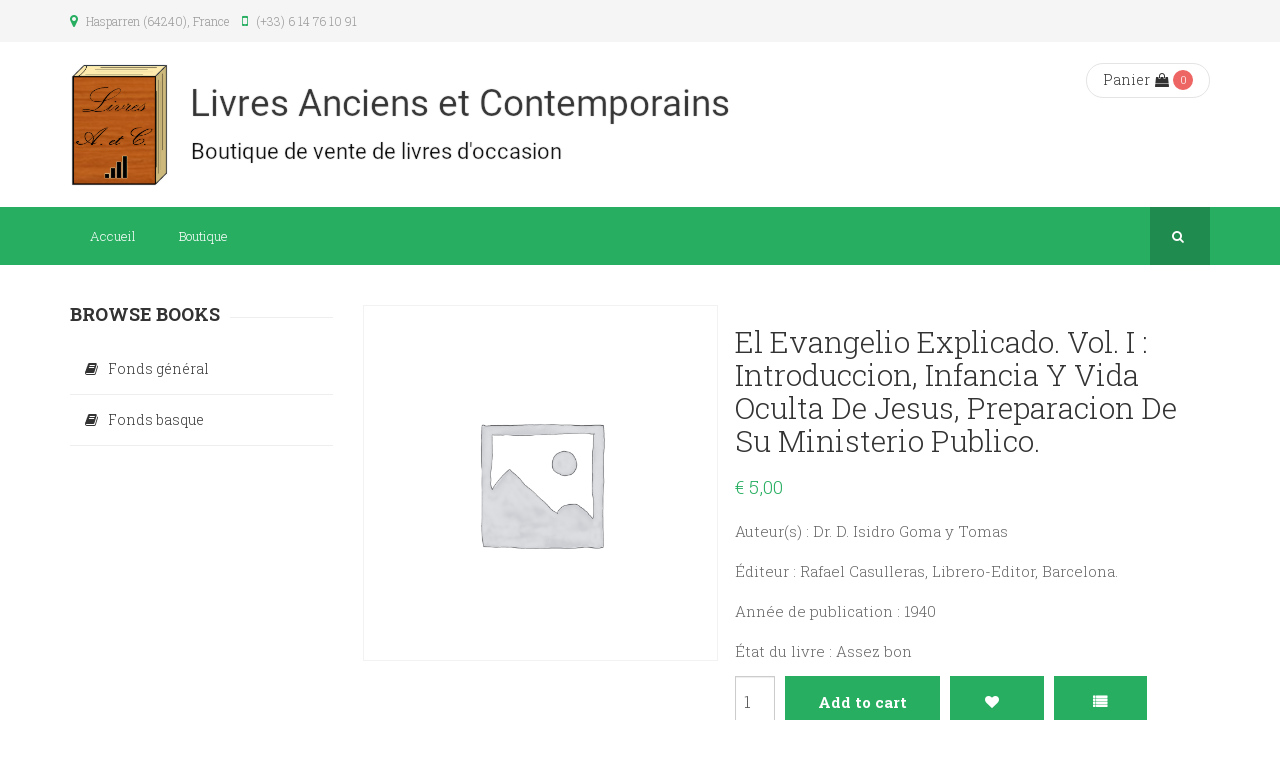

--- FILE ---
content_type: text/css
request_url: https://livres-anciens-et-contemporains.com/wp-content/themes/bookstore/assets/css/common.css?ver=6.9
body_size: 10907
content:
/* ==========================================================================
    General Settings
   ========================================================================== */
*:after,
*:before {
    -webkit-box-sizing: border-box;
    -moz-box-sizing: border-box;
    box-sizing: border-box;
}

*html, html {
    margin: 0;
    padding: 0;
    height: 100%;
    max-height: 100%;
    font-size: 62.5%;
    -webkit-tap-highlight-color: rgba(0, 0, 0, 0);
}

.clear {
    clear: both;
}

/* Clears shit */
.clearfix:before,
.clearfix:after {
    clear: both;
    content: " ";
    display: table;
}
* html .clearfix             { zoom: 1; } /* IE6 */
*:first-child+html .clearfix { zoom: 1; } /* IE7 */

body {
    font-size: 15px;
    line-height: 30px;
    font-weight: 300;
    font-family: 'Roboto Slab', serif;
    color: #666
}

.padding-20 {
    padding: 20px;
}

.padding-20-v {
    padding: 20px 0;
}

.padding-20-h {
    padding: 0 20px;
}

.padding-30 {
    padding: 30px;
}

.padding-30-v {
    padding: 30px 0;
}

.padding-30-h {
    padding: 0 30px;
}

.padding-40 {
    padding: 40px;
}

.padding-40-v {
    padding: 40px 0;
}

.padding-40-h {
    padding: 0 40px;
}

.left {
    float: left;
}

.right {
    float: right;
}

.text-center {
    text-align: center;
}

.normal, .title-normal h1, .title-normal h2, .title-normal h3, .title-normal h4, .title-normal h5, .title-normal h6 {
    font-weight: normal;
}

.bold, .title-bold h1, .title-bold h2, .title-bold h3, .title-bold h4, .title-bold h5, .title-bold h6 {
    font-weight: bold;
}

.caps {
    text-transform: uppercase;
}

.title-small {
    font-size: 15px
}

.title-medium {
    font-size: 18px;
}

.title-big {
    font-size: 22px;
}

.title-extra-big {
    font-size: 26px;
}

.title-align-middle h1, .title-align-middle h2, .title-align-middle h3, .title-align-middle h4, .title-align-middle h4,
.title-align-middle h5 {
    margin-top: 10px !important;
    margin-bottom: 10px !important;
}

ul {
    list-style-type: circle;
}

table {
    width: 100%;
    line-height: 2;
}

table td, table th {
    padding: 6px 10px 6px 0;
}

table th {
    font-weight: bold;
}

dl {
    margin: 0 20px;
}

dl.gallery-item {
    margin: 0;
}

dd {
    margin: 0 0 20px;
}

address {
    font-style: italic;
}

select, input[type="text"], input[type="tel"], input[type="email"], input[type="password"], textarea {
    border: 1px solid #eeeeee;
    background-color: #fff;
    padding: 7px 10px;
    -moz-box-sizing: border-box;
    -webkit-box-sizing: border-box;
    box-sizing: border-box;
    position: relative;
    -moz-border-radius: 2px;
    -webkit-border-radius: 2px;
    border-radius: 2px;
}

.select2-drop-active, .select2-container .select2-choice {
    border: 1px solid #eeeeee;
}

.error-code-404 {
    color: #424a4f;
    font-size: 200px;
    font-weight: 700;
    line-height: 1;
    margin-bottom: 10px;
}

/* =WordPress Core
-------------------------------------------------------------- */
.alignnone {
    margin: 5px 20px 20px 0;
}

.aligncenter,
div.aligncenter {
    display: block;
    margin: 5px auto 5px auto;
}

.alignright {
    float:right;
    margin: 5px 0 20px 20px;
}

.alignleft {
    float: left;
    margin: 5px 20px 20px 0;
}

a img.alignright {
    float: right;
    margin: 5px 0 20px 20px;
}

a img.alignnone {
    margin: 5px 20px 20px 0;
}

a img.alignleft {
    float: left;
    margin: 5px 20px 20px 0;
}

a img.aligncenter {
    display: block;
    margin-left: auto;
    margin-right: auto
}

.wp-caption {
    background: #fff;
    border: 1px solid #f0f0f0;
    max-width: 96%; /* Image does not overflow the content area */
    padding: 5px 3px 10px;
    text-align: center;
}

.wp-caption.alignnone {
    margin: 5px 20px 20px 0;
}

.wp-caption.alignleft {
    margin: 5px 20px 20px 0;
}

.wp-caption.alignright {
    margin: 5px 0 20px 20px;
}

.wp-caption img {
    border: 0 none;
    height: auto;
    margin: 0;
    max-width: 98.5%;
    padding: 0;
    width: auto;
}

.wp-caption p.wp-caption-text {
    font-size: 11px;
    line-height: 17px;
    margin: 0;
    padding: 0 4px 5px;
}

.entry-content img, .entry-summary img, .comment-content img, .widget img, .wp-caption {
    max-width: 100%;
}

/* Text meant only for screen readers. */
.screen-reader-text {
    clip: rect(1px, 1px, 1px, 1px);
    position: absolute !important;
    height: 1px;
    width: 1px;
    overflow: hidden;
}

.screen-reader-text:focus {
    background-color: #f1f1f1;
    border-radius: 3px;
    box-shadow: 0 0 2px 2px rgba(0, 0, 0, 0.6);
    clip: auto !important;
    color: #21759b;
    display: block;
    font-size: 14px;
    font-size: 0.875rem;
    font-weight: bold;
    height: auto;
    left: 5px;
    line-height: normal;
    padding: 15px 23px 14px;
    text-decoration: none;
    top: 5px;
    width: auto;
    z-index: 100000; /* Above WP toolbar. */
}

span.highlight {
    background-color: #FFFFCC;
    font-weight: bold;
    padding: 1px 4px
}

.img-fulltext-float-right {
    float: right;
    margin-left: 10px;
    margin-bottom: 10px
}

.img-fulltext-float-left {
    float: left;
    margin-right: 10px;
    margin-bottom: 10px
}

.img-fulltext-float-none {
    float:none;
    margin-left: 5px;
    margin-right: 5px;
}

.img-intro-float-right {
    float: right;
    margin-left: 5px;
    margin-bottom: 5px
}

.img-intro-float-left {
    float: left;
    margin-right: 5px;
    margin-bottom: 5px
}

.bg-gray {
    background: #f5f5f5
}

.bg-brand {
    background: #27ae61;
    color: #ffffff
}

.text-white {
    color: #ffffff
}

.text-brand {
    color: #27ae61
}

input,
button,
select,
textarea {
    font-family: inherit;
    font-size: inherit;
    line-height: inherit
}

a {
    color: #333333;
    text-decoration: none;
    transition: color 0.1s ease-in 0s;
    outline: none
}

a:hover,
a:focus {
    color: #229955;
    text-decoration: none;
    outline: none
}

a:focus {
    outline: thin dotted;
    outline: 5px auto -webkit-focus-ring-color;
    outline-offset: -2px
}

img {
    vertical-align: middle
}

th,
td {
    line-height: 1.42857143;
    text-align: left;
    vertical-align: top
}

th {
    font-weight: bold
}

td,
tr td {
    border-top: 1px solid #dddddd
}

.cat-list-row0:hover,
.cat-list-row1:hover {
    background: #f5f5f5
}

.cat-list-row1,
tr.cat-list-row1 td {
    background: #f9f9f9
}

table.contentpane,
table.tablelist,
table.category,
table.admintable,
table.blog {
    width: 100%
}

table.contentpaneopen {
    border: 0
}

.star {
    color: #fdd922
}

.red {
    color: #e94c37
}

hr {
    margin-top: 20px;
    margin-bottom: 20px;
    border: 0;
    border-top: 1px solid #eeeeee
}

.wrap {
    width: auto;
    clear: both
}

.center,
.table td.center,
.table th.center {
    text-align: center
}

.element-invisible {
    position: absolute;
    padding: 0;
    margin: 0;
    border: 0;
    height: 1px;
    width: 1px;
    overflow: hidden
}

h1,
h2,
h3,
h4,
h5,
h6,
.h1,
.h2,
.h3,
.h4,
.h5,
.h6 {
    font-family: 'Roboto Slab', serif;
    font-weight: 400;
    line-height: 1.1;
    color: #323232
}

h1 small,
h2 small,
h3 small,
h4 small,
h5 small,
h6 small,
.h1 small,
.h2 small,
.h3 small,
.h4 small,
.h5 small,
.h6 small,
h1 .small,
h2 .small,
h3 .small,
h4 .small,
h5 .small,
h6 .small,
.h1 .small,
.h2 .small,
.h3 .small,
.h4 .small,
.h5 .small,
.h6 .small {
    font-weight: normal;
    line-height: 1;
    color: #999999
}

h1,
.h1,
h2,
.h2,
h3,
.h3 {
    margin-top: 20px;
    margin-bottom: 20px
}

h1 small,
.h1 small,
h2 small,
.h2 small,
h3 small,
.h3 small,
h1 .small,
.h1 .small,
h2 .small,
.h2 .small,
h3 .small,
.h3 .small {
    font-size: 65%
}

h4,
.h4,
h5,
.h5,
h6,
.h6 {
    margin-top: 10px;
    margin-bottom: 10px
}

h4 small,
.h4 small,
h5 small,
.h5 small,
h6 small,
.h6 small,
h4 .small,
.h4 .small,
h5 .small,
.h5 .small,
h6 .small,
.h6 .small {
    font-size: 75%
}

h1,
.h1 {
    font-size: 36px
}

h2,
.h2 {
    font-size: 30px
}

h3,
.h3 {
    font-size: 24px
}

h4,
.h4 {
    font-size: 18px
}

h5,
.h5 {
    font-size: 14px
}

h6,
.h6 {
    font-size: 12px
}

p {
    margin: 0 0 10px;
    font-family: 'Roboto Slab', serif;
    font-size: 15px;
    line-height: 30px;
    font-weight: 300
}

input[type="submit"] {
    background-color: #27ae61;
    color: #ffffff;
    outline: none;
    font-size: 13px;
    font-weight: 700;
    line-height: 1.8;
    text-transform: uppercase;
    border-radius: 2px;
    padding: 6px 12px;
    border: 2px solid #27ae61;
}

.lead {
    margin-bottom: 20px;
    font-size: 16px;
    font-weight: 200;
    line-height: 1.4
}

@media (min-width:768px) {
    .lead {
        font-size: 21px
    }
}

small,
.small {
    font-size: 85%
}

cite {
    font-style: normal
}

.text-left {
    text-align: left
}

.text-right {
    text-align: right
}

.text-center {
    text-align: center
}

.text-justify {
    text-align: justify
}

.text-muted {
    color: #999999
}

.text-primary {
    color: #27ae61
}

a.text-primary:hover {
    color: #1e844a
}

.text-success {
    color: #468847
}

a.text-success:hover {
    color: #356635
}

.text-info {
    color: #3a87ad
}

a.text-info:hover {
    color: #2d6987
}

.text-warning {
    color: #c09853
}

a.text-warning:hover {
    color: #a47e3c
}

.text-danger {
    color: #b94a48
}

a.text-danger:hover {
    color: #953b39
}

.bg-primary {
    color: #fff;
    background-color: #27ae61
}

a.bg-primary:hover {
    background-color: #1e844a
}

.bg-success {
    background-color: #dff0d8
}

a.bg-success:hover {
    background-color: #c1e2b3
}

.bg-info {
    background-color: #d9edf7
}

a.bg-info:hover {
    background-color: #afd9ee
}

.bg-warning {
    background-color: #fcf8e3
}

a.bg-warning:hover {
    background-color: #f7ecb5
}

.bg-danger {
    background-color: #f2dede
}

a.bg-danger:hover {
    background-color: #e4b9b9
}

.highlight {
    background-color: #FFC;
    font-weight: bold;
    padding: 1px 4px
}

ul,
ol {
    margin-top: 0;
    margin-bottom: 10px
}

ul ul,
ol ul,
ul ol,
ol ol {
    margin-bottom: 0
}

.list-unstyled {
    padding-left: 0;
    list-style: none
}

.list-inline {
    padding-left: 0;
    list-style: none;
    margin-left: -5px
}

.list-inline > li {
    display: inline-block;
    padding-left: 5px;
    padding-right: 5px
}

dl {
    margin-top: 0;
    margin-bottom: 20px
}

dt,
dd {
    line-height: 1.42857143
}

dt {
    font-weight: bold
}

dd {
    margin-left: 0
}

@media (min-width:768px) {
    .dl-horizontal dt {
        float: left;
        width: 160px;
        clear: left;
        text-align: right;
        overflow: hidden;
        text-overflow: ellipsis;
        white-space: nowrap
    }
    .dl-horizontal dd {
        margin-left: 180px
    }
}

abbr[title],
abbr[data-original-title] {
    cursor: help;
    border-bottom: 1px dotted #999999
}

.initialism {
    font-size: 90%;
    text-transform: uppercase
}

blockquote {
    padding: 10px 20px;
    margin: 0 0 20px;
    font-size: 17.5px;
    border-left: 5px solid #999999;
    background: #f5f5f5
}

blockquote p:last-child,
blockquote ul:last-child,
blockquote ol:last-child {
    margin-bottom: 0
}

blockquote footer,
blockquote small,
blockquote .small {
    display: block;
    font-size: 80%;
    line-height: 1.42857143;
    color: #999999
}

blockquote footer:before,
blockquote small:before,
blockquote .small:before {
    content: '\2014 \00A0'
}

.blockquote-reverse,
blockquote.pull-right {
    padding-right: 15px;
    padding-left: 0;
    border-right: 5px solid #999999;
    border-left: 0;
    text-align: right
}

.blockquote-reverse footer:before,
blockquote.pull-right footer:before,
.blockquote-reverse small:before,
blockquote.pull-right small:before,
.blockquote-reverse .small:before,
blockquote.pull-right .small:before {
    content: ''
}

.blockquote-reverse footer:after,
blockquote.pull-right footer:after,
.blockquote-reverse small:after,
blockquote.pull-right small:after,
.blockquote-reverse .small:after,
blockquote.pull-right .small:after {
    content: '\00A0 \2014'
}

blockquote:before,
blockquote:after {
    content: ""
}

code,
kbd,
pre,
samp {
    font-family: Monaco, Menlo, Consolas, "Courier New", monospace
}

.btn-actions {
    text-align: center
}

.form-control:focus {
    border-color: #66afe9;
    outline: 0;
    -webkit-box-shadow: inset 0 1px 1px rgba(0, 0, 0, .075), 0 0 8px rgba(102, 175, 233, 0.6);
    box-shadow: inset 0 1px 1px rgba(0, 0, 0, .075), 0 0 8px rgba(102, 175, 233, 0.6)
}

.form-control::-moz-placeholder {
    color: #999999;
    opacity: 1
}

.form-control:-ms-input-placeholder {
    color: #999999
}

.form-control::-webkit-input-placeholder {
    color: #999999
}

textarea.form-control {
    height: auto
}

.form-group {
    margin-bottom: 20px
}

.radio label,
.checkbox label {
    display: inline
}

.form-control-static {
    margin-bottom: 0
}

@media (min-width:768px) {
    .form-inline .form-group {
        display: inline-block
    }
    .form-inline .form-control {
        display: inline-block
    }
    .form-inline .radio input[type="radio"],
    .form-inline .checkbox input[type="checkbox"] {
        float: none
    }
}

.form-horizontal .control-label,
.form-horizontal .radio,
.form-horizontal .checkbox,
.form-horizontal .radio-inline,
.form-horizontal .checkbox-inline {
    margin-top: 0;
    margin-bottom: 0;
    padding-top: 7px
}

.form-horizontal .form-control-static {
    padding-top: 7px
}

.btn {
    text-transform: uppercase;
    font-size: 13px;
    font-weight: bold
}

.btn.active, .btn:active {
    -webkit-box-shadow: none !important;
    box-shadow: none !important;
}

.btn-primary {
    background: #27ae61;
    border: 2px solid #27ae61;
    border-radius: 2px
}

.btn-primary:hover {
    background: #229955;
    border: 2px solid #229955
}

.btn-home {
    background-color: #48749A;
    border: 0;
    border-radius: 26px;
    color: #fff;
    display: inline-block;
    font-weight: 700;
    padding: 11px 50px;
    letter-spacing: 2px;
    text-transform: uppercase;
    text-decoration: none;
}

.btn-home:hover, .btn-home:focus, .btn-home:active {
    background-color: #385A77;
    border-color: #385A77;
    color: #fff;
}

.btn-white {
    border: 2px solid #ffffff;
    border-radius: 2px;
    padding: 10px 20px;
    background: transparent;
    color: #ffffff !important
}

.btn-white:hover {
    background: #ffffff;
    border: 2px solid #ffffff;
    color: #27ae61 !important
}

.btn-border-brand {
    background: transparent;
    border: 2px solid #27ae61;
    color: #27ae61;
    border-radius: 2px
}

.btn-border-brand:hover {
    background: #27ae61;
    color: #ffffff;
    border-color: #27ae61
}

.btn-inverse {
    color: #ffffff;
    background-color: #333333;
    border-color: #262626
}

.btn-inverse:hover,
.btn-inverse:focus,
.btn-inverse.focus,
.btn-inverse:active,
.btn-inverse.active,
.open > .dropdown-toggle.btn-inverse {
    color: #ffffff;
    background-color: #1a1a1a;
    border-color: #080808
}

.btn-inverse:active,
.btn-inverse.active,
.open > .dropdown-toggle.btn-inverse {
    background-image: none
}

.btn-inverse.disabled,
.btn-inverse[disabled],
fieldset[disabled] .btn-inverse,
.btn-inverse.disabled:hover,
.btn-inverse[disabled]:hover,
fieldset[disabled] .btn-inverse:hover,
.btn-inverse.disabled:focus,
.btn-inverse[disabled]:focus,
fieldset[disabled] .btn-inverse:focus,
.btn-inverse.disabled.focus,
.btn-inverse[disabled].focus,
fieldset[disabled] .btn-inverse.focus,
.btn-inverse.disabled:active,
.btn-inverse[disabled]:active,
fieldset[disabled] .btn-inverse:active,
.btn-inverse.disabled.active,
.btn-inverse[disabled].active,
fieldset[disabled] .btn-inverse.active {
    background-color: #333333;
    border-color: #262626
}

.btn-inverse .badge {
    color: #333333;
    background-color: #ffffff
}

.btn-link {
    display: inline-block;
    color: #27ae61;
    text-decoration: none;
    text-transform: uppercase;
    font-weight: bold;
    font-size: 13px
}

.btn-link:hover, .btn-link:focus {
    color: #229955;
    text-decoration: underline;
    background-color: transparent;
}

.btn-link:after {
    content: '';
    display: block;
    width: 0;
    height: 2px;
    background: #27ae61;
    transition: width .3s
}

.btn-link:hover,
.btn-link:focus {
    text-decoration: none
}

.btn-link:hover:after,
.btn-link:focus:after {
    width: 100%
}

select,
select.form-control,
select.inputbox,
select.input {
    padding-right: 5px
}

.no-border {
    border: none !important;
}

.nav > li > .separator {
    position: relative;
    display: block;
    padding: 10px 15px;
    line-height: 20px
}

@media (min-width:768px) {
    .nav > li > .separator {
        padding-top: 15px;
        padding-bottom: 15px
    }
}

@media (max-width:991px) {
    .nav > li > span {
        padding: 10px 15px;
        display: inline-block
    }
}

.nav .caret {
    border-top-color: #27ae61;
    border-bottom-color: #27ae61
}

.nav a:hover .caret {
    border-top-color: #229955;
    border-bottom-color: #229955
}

.breadcrumb {
    background: transparent;
    position: relative;
    margin-bottom: 0;
    padding-left: 0;
    padding-right: 0;
    border-radius: 0
}

.breadcrumb > li a {
    color: #ffffff;
    font-size: 14px
}

.breadcrumb > li span {
    font-size: 14px
}

.breadcrumb > li + li:before {
    content: "/\00a0"
}

.breadcrumb > .active {
    color: #ffffff
}

.breadcrumb > .active + li:before {
    content: "";
    padding: 0
}

.breadcrumb > .active .hasTooltip {
    padding-right: 10px
}

.breadcrumb .divider {
    display: none
}

.pagination-wrap {
    padding-left:  20px;
}

.pagination > li {
    float: left;
    border-radius: 1px;
    -moz-border-radius: 1px;
    -webkit-border-radius: 1px;
}

.pagination>li:first-child>a, .pagination>li:first-child>span, .pagination>li:last-child>a, .pagination>li:last-child>span {
    border-radius: 0px;
    -moz-border-radius: 0px;
    -webkit-border-radius: 0px;
}

.pagination > li > a,
.pagination > li > span {
    background: none;
    border: 2px solid transparent;
    border-radius: 1px;
    color: #333333;
    font-size: 16px;
    margin: 0 1px;
    min-width: 40px;
    padding: 4px 6px;
    text-align: center;
}

.pagination > li > a:hover,
.pagination > li > span:hover,
.pagination > li > a:focus,
.pagination > li > span:focus {
    border: 2px solid #555555;
    color: #333333
}

.pagination > .disabled > span,
.pagination > .disabled > span:hover,
.pagination > .disabled > span:focus,
.pagination > .disabled > a,
.pagination > .disabled > a:hover,
.pagination > .disabled > a:focus {
    border: 0
}

.pagination {
    display: inline-block
}

.pagination:before,
.pagination:after {
    content: " ";
    display: table
}

.pagination:after {
    clear: both
}

@media screen and (min-width:768px) {
    .pagination {
        float: none
    }
}

.navbar-default .navbar-nav > .open > a,
.navbar-default .navbar-nav > .open > a:hover,
.navbar-default .navbar-nav > .open > a:focus {
    background-color: transparent !important
}

.menu-banner .mega-group-title {
    display: none !important
}

.navbar-toggle {
    padding: 0;
    height: 35px;
    line-height: 35px;
    width: 35px;
    margin-left: 15px
}

@media (min-width:768px) {
    .navbar-toggle {
        display: none
    }
}

.navbar-nav {
    margin: 7.5px -15px
}

@media (min-width:768px) {
    .navbar-nav {
        margin: 0
    }
}

.navbar-default .navbar-brand {
    color: #777777
}

.navbar-default .navbar-text {
    color: #777777
}

.navbar-default .navbar-nav > li > a {
    color: #fff
}

.navbar-default .navbar-nav > li > .nav-header {
    color: #777777;
    display: inline-block;
    padding-top: 15px;
    padding-bottom: 15px
}

.navbar-default .navbar-nav > .active > a,
.navbar-default .navbar-nav > .active > a:hover,
.navbar-default .navbar-nav > .active > a:focus {
    color: #555555;
    background-color: #e7e7e7
}

.navbar-default .navbar-nav > .disabled > a,
.navbar-default .navbar-nav > .disabled > a:hover,
.navbar-default .navbar-nav > .disabled > a:focus {
    color: #cccccc;
    background-color: transparent
}

.navbar-default .navbar-toggle {
    border-color: #dddddd
}

.navbar-default .navbar-toggle:hover,
.navbar-default .navbar-toggle:focus {
    background-color: #dddddd
}

.navbar-default .navbar-toggle .icon-bar {
    background-color: #cccccc
}

.navbar-default .navbar-collapse,
.navbar-default .navbar-form {
    border-color: #e7e7e7
}

.navbar-default .navbar-nav > .dropdown > a:hover .caret,
.navbar-default .navbar-nav > .dropdown > a:focus .caret {
    border-top-color: #fff;
    border-bottom-color: #fff
}

.navbar-default .navbar-nav > .open > a,
.navbar-default .navbar-nav > .open > a:hover,
.navbar-default .navbar-nav > .open > a:focus {
    background-color: #e7e7e7;
    color: #555555
}

.navbar-default .navbar-nav > .open > a .caret,
.navbar-default .navbar-nav > .open > a:hover .caret,
.navbar-default .navbar-nav > .open > a:focus .caret {
    border-top-color: #fff;
    border-bottom-color: #fff
}

.navbar-default .navbar-nav > .dropdown > a .caret {
    border-top-color: #777777;
    border-bottom-color: #777777
}

@media (max-width:767px) {
    .navbar-default .navbar-nav .open .dropdown-menu > li > a {
        color: #777777
    }
    .navbar-default .navbar-nav .open .dropdown-menu > li > a:hover,
    .navbar-default .navbar-nav .open .dropdown-menu > li > a:focus {
        color: #333333;
        background-color: transparent
    }
    .navbar-default .navbar-nav .open .dropdown-menu > .active > a,
    .navbar-default .navbar-nav .open .dropdown-menu > .active > a:hover,
    .navbar-default .navbar-nav .open .dropdown-menu > .active > a:focus {
        color: #555555;
        background-color: #e7e7e7
    }
    .navbar-default .navbar-nav .open .dropdown-menu > .disabled > a,
    .navbar-default .navbar-nav .open .dropdown-menu > .disabled > a:hover,
    .navbar-default .navbar-nav .open .dropdown-menu > .disabled > a:focus {
        color: #cccccc;
        background-color: transparent
    }
}

.navbar-default .navbar-link {
    color: #777777
}

.navbar-default .navbar-link:hover {
    color: #333333
}

h3.bks-title {
    background: transparent;
    color: #333333;
    font-size: 18px;
    font-weight: bold;
    margin: 0 0 10px 0;
    padding: 0;
    position: relative;
    overflow: hidden;
    text-transform: uppercase
}

@media screen and (min-width:768px) {
    h3.bks-title {
        margin-bottom: 20px
    }
}

h3.bks-title:after {
    content: "";
    width: 100%;
    position: absolute;
    top: 12px;
    height: 1px;
    background-color: #EEE;
    margin-left: 10px
}

.bks-heading h3.bks-title {
    background: transparent;
    color: #333333;
    font-weight: bold;
    text-align: center;
    font-size: 18px;
    margin: 0 0 10px 0;
    padding: 0;
    overflow: hidden;
    text-transform: uppercase
}

.bks-heading h3.bks-title:after {
    display: none
}

@media screen and (min-width:768px) {
    .bks-heading h3.bks-title {
        margin-bottom: 20px
    }
}

.bks-heading h3.bks-title span {
    display: inline-block;
    position: relative;
    border: 1px solid #e4e4e4;
    padding: 10px 36px;
    overflow: visible
}

.bks-heading h3.bks-title span:after {
    content: "";
    position: absolute;
    top: 50%;
    left: 100%;
    border-bottom: 1px solid #E4E4E4;
    width: 100%;
    margin: 0px 20px;
    border-color: #E4E4E4
}

.bks-heading h3.bks-title span:before {
    right: 100%;
    content: "";
    position: absolute;
    top: 50%;
    border-bottom: 1px solid #E4E4E4;
    width: 100%;
    margin: 0px 20px;
    border-color: #E4E4E4
}

.bks-heading .bks_descrition {
    text-align: center;
    margin-bottom: 30px;
    font-style: italic;
    color: #999999
}

.banner.banner-info {
    margin-bottom:20px
}

.banner-info {
    padding:15px 18px;
    text-align:center;
    transition:all 0.4s ease 0s
}

.banner-info-wrapper {
    padding: 28px 0px 29px;
    border: 1px solid rgba(255,255,255,0.15);
}

.banner-info h4 {
    color:#ffffff;
    margin-bottom:8px;
    text-transform:uppercase;
    font-weight:bold;
    font-size:18px;
    letter-spacing:0.5px
}

.banner-info p {
    padding:0px 10px;
    color:#ffffff
}

.article-content .pagination ul {
    display: block;
    list-style: none;
    padding: 0;
    overflow: hidden
}

.article-content .pagination ul li {
    border: 1px solid #eeeeee;
    float: left;
    line-height: normal;
    margin-right: 10px;
    padding: 10px 20px
}

.article-content .pagination ul li a {
    border: 0;
    text-decoration: none;
    background-color: transparent;
    line-height: normal;
    padding: 0
}

.pagenav {
    margin: 0;
    padding: 0;
    list-style: none
}

.pagenav > li {
    margin: 0;
    padding: 0;
    float: left
}

.pagenav > li.pagenav-prev,
.pagenav > li.previous {
    margin-right: 10px
}

.pagenav li > a {
    padding: 10px 20px;
    line-height: normal;
    border: 1px solid #dddddd;
    border-radius: 4px
}

.pagenav li > a:hover,
.pagenav li > a:active,
.pagenav li > a:focus {
    background-color: #eeeeee
}

.logo {
    text-align: center
}

@media screen and (min-width:768px) {
    .logo {
        text-align: left
    }
}

.logo a {
    display: inline-block;
    line-height: 1;
    margin: 0;
    outline: none
}

.logo-image span,
.logo-image small {
    display: none
}

.logo-text a {
    text-decoration: none;
    font-size: 28px;
    font-weight: bold
}

.logo-text:hover a,
.logo-text a:hover,
.logo-text a:active,
.logo-text a:focus {
    text-decoration: none
}

.logo-text .site-slogan {
    display: block;
    font-size: 14px;
    margin-top: 5px
}

.topbar {
    background-color: #F5F5F5;
    color: #999999;
    height: auto;
    line-height: 42px
}

@media (max-width:767px) {
    .topbar {
        font-size: 10px
    }
}

@media (min-width:768px) {
    .topbar {
        font-size: 10px
    }
}

@media (min-width:992px) {
    .topbar {
        font-size: 10px
    }
}

@media (min-width:1200px) {
    .topbar {
        font-size: 12px
    }
}

.topbar .nav > li {
    display: inline-block;
    margin-top: 0px
}

.topbar .nav > li a {
    color: #999999;
    padding-top: 0;
    padding-bottom: 0;
    border-right: 1px solid #27ae61;
    display: inline-block;
    line-height: 1;
    border-radius: 0px;
    text-transform: capitalize;
    font-size: 12px
}

@media (max-width:767px) {
    .topbar .nav > li a {
        padding: 3px 4px
    }
}

@media (min-width:768px) {
    .topbar .nav > li a {
        padding: 0px 10px 0px 10px
    }
}

@media (min-width:992px) {
    .topbar .nav > li a {
        padding: 0px 10px 0px 15px
    }
}

@media (min-width:1200px) {
    .topbar .nav > li a {
        padding: 0px 10px 0px 15px
    }
}

.topbar .nav > li a:hover,
.topbar .nav > li a:focus,
.topbar .nav > li a:active {
    background: none;
    text-decoration: none;
    outline: none;
    color: #27ae61
}

.topbar .nav > li.active a {
    background: none;
    text-decoration: none;
    outline: none;
    color: #27ae61
}

.topbar .nav > li:last-child a {
    border-right: 0
}

.topbar i {
    font-size: 14px;
    margin-right: 5px
}

.topbar i + i {
    margin-left: 10px;
}

.topbar i {
    color: #27ae61;
}

@media (min-width:768px) {
    .bks-cart-widget {
        float: right
    }
}

@media (min-width:992px) {
    .bks-cart-widget {
        float: right
    }
}

@media (min-width:1200px) {
    .bks-cart-widget {
        float: right
    }
}

.bks-cart-widget .minicart-button {
    border: 1px solid #e4e4e4;
    border-radius: 25px;
    height: 35px
}

.bks-cart-widget .minicart-button .cart-item-info {
    display: inline;
    padding: 0px 16px;
    line-height: 30px
}

.bks-cart-widget .minicart-button .cart-item-info a {
    font-size: 14px;
    font-weight: 400
}

.bks-cart-widget .minicart-button .cart-item-info .cart-item-count {
    border-radius: 100%;
    position: relative;
    top: -1px
}

.bks-cart-widget .currency-switcher {
    display: inline-block;
    border: 1px solid #e4e4e4;
    border-top-right-radius: 0px !important;
    border-bottom-right-radius: 0px !important;
    padding: 1px 16px 0px;
    border-radius: 25px;
    height: 35px
}

.bks-cart-widget .currency-switcher a {
    font-size: 14px;
    border: none;
    display: inline;
    margin-bottom: 0px;
    margin-right: 0px;
    padding: 0px;
    cursor: pointer;
    text-decoration: none;
    font-weight: 400
}

.bks-cart-widget .currency-switcher select, .bks-cart-widget .currency-switcher select:active {
    font-weight: 400;
    border: none;
    padding: 3px 10px;
    outline: none;
}

.bks-cart-widget .currency-switcher .dd-select {
    border: none !important;
    background: #fff !important;
    text-align: center;
    padding-right: 20px;
}

.bks-cart-widget .currency-switcher .dd-select label {
    font-weight: normal;
    margin: 0;
}

.bks-cart-widget .currency-switcher .dd-select small, .bks-cart-widget .currency-switcher .dd-options small {
    display: none;
}

.bks-cart-widget .currency-switcher ul.dd-options {
    border-radius: 0px;
    margin: 0px;
    padding: 0px;
    text-align: center;
    box-shadow: none;
}

.bks-cart-widget .currency-switcher ul.dd-options a {
    padding: 0px 22px;
    background: none;
    font-size: 13px
}

.bks-cart-widget .currency-switcher ul.dd-options a:hover {
    color: #ffffff
}

.bks-cart-widget .currency-switcher ul.dd-options li {
    padding: 2px;
    font-size: 13px
}

.bks-cart-widget .currency-switcher ul.dd-options li:hover {
    background: #27ae61;
    color: #ffffff
}

.bks-cart-widget .currency-switcher ul.dd-options li:hover a {
    color: #ffffff
}

.jb-sl-10 {
    padding-bottom: 10px;
    padding-top: 10px
}

@media screen and (min-width:768px) {
    .jb-sl-10 {
        padding-bottom: 10px;
        padding-top: 10px
    }
}

.jb-sl-20 {
    padding-bottom: 20px;
    padding-top: 20px
}

@media screen and (min-width:768px) {
    .jb-sl-20 {
        padding-bottom: 20px;
        padding-top: 20px
    }
}

.jb-sl-30 {
    padding-bottom: 20px;
    padding-top: 20px
}

@media screen and (min-width:768px) {
    .jb-sl-30 {
        padding-bottom: 30px;
        padding-top: 30px
    }
}

.jb-sl-40 {
    padding-bottom: 30px;
    padding-top: 30px
}

@media screen and (min-width:768px) {
    .jb-sl-40 {
        padding-bottom: 40px;
        padding-top: 40px
    }
}

#back-to-top {
    position: fixed;
    right: 30px;
    top: auto;
    z-index: 999;
    display: none;
    bottom: -60px
}

@media (min-width:768px) {
    #back-to-top {
        display: block
    }
}

#back-to-top .btn {
    background: transparent;
    border: 0;
    color: #27ae61;
    height: 40px;
    width: 40px;
    line-height: 1;
    padding: 0;
    text-align: center;
    font-size: 18px;
    border: 2px solid #27ae61;
    opacity: 0.7;
    filter: alpha(opacity=70);
    -webkit-transition: 0.2s;
    -o-transition: 0.2s;
    transition: 0.2s
}

#back-to-top .btn:hover,
#back-to-top .btn:active,
#back-to-top .btn:focus {
    background: #27ae61;
    border: 2px solid #27ae61;
    color: #ffffff !important;
    outline: none;
    opacity: 1;
    filter: alpha(opacity=100)
}

#back-to-top.affix {
    bottom: 60px
}

#back-to-top a {
    outline: none
}

#back-to-top i {
    font-size: 18px;
    line-height: 16px
}

.bks-footer {
    background: #ffffff;
    color: #333333
}

.bks-footer:before,
.bks-footer:after {
    content: " ";
    display: table
}

.bks-footer:after {
    clear: both
}

.bks-footer small {
    display: block;
    font-size: 100%
}

.bks-footer a {
    color: #333333
}

.bks-footer a:hover,
.bks-footer a:active,
.bks-footer a:focus {
    color: #27ae61 !important
}

.bks-footer .address img {
    margin-bottom: 20px
}

.bks-footer .address li em {
    border: 1px solid #27ae61;
    border-radius: 50%;
    color: #27ae61;
    float: left;
    font-size: 16px;
    height: 38px;
    margin-right: 12px;
    padding-right: 2px;
    padding-top: 10px;
    text-align: center;
    width: 38px
}

.bks-footer .address .contact-text {
    font-size: 14px;
    margin-bottom: 20px
}

.bks-footer .footer-tooltip {
    position: absolute;
    top: -25px;
    left: 10px;
    z-index: 100;
    font-size: 13px;
    font-weight: 400;
    color: #ffffff;
    padding: 4px 15px;
    background: #27ae61;
    text-shadow: none;
    border-radius: 0
}

.bks-footer .footer-tooltip .footer-tooltip-arrow {
    position: absolute;
    left: 0;
    bottom: -5px;
    width: 0;
    height: 0;
    border-top: 5px solid transparent;
    border-right: 10px solid #27ae61;
    border-bottom: 5px solid transparent;
    border-left: 10px solid transparent
}

.bks-footnav {
    padding: 20px 0
}

.bks-footnav:before,
.bks-footnav:after {
    content: " ";
    display: table
}

.bks-footnav:after {
    clear: both
}

@media screen and (min-width:768px) {
    .bks-footnav {
        padding: 40px 0
    }
}

.bks-footnav .widget {
    background: transparent;
    color: #333333;
    margin-top: 10px;
    margin-bottom: 10px
}

.bks-footnav .widget-title {
    text-align: inherit;
    color: #333333;
    font-size: 16px;
    font-weight: bold;
    margin-bottom: 10px;
    padding-bottom: 10px;
    text-transform: uppercase
}

.bks-footnav .widget-title:after {
    display: none
}

.bks-footnav .widget ul {
    list-style: none;
    margin-left: 0;
    margin-bottom: 0;
    padding-left: 0
}

.bks-footnav .widget ul > li {
    line-height: 24px
}

.bks-footnav .widget ul.menu > li {
    line-height: 32px;
}

.bks-footnav .widget ul > li > a {
    color: #333333;
    padding: 5px 0px;
    font-size: 14px
}

.bks-footnav .widget ul > li > a:hover,
.bks-footnav .widget ul > li > a:active,
.bks-footnav .widget ul > li > a:focus {
    color: #27ae61;
    background: transparent !important
}

.bks-footnav .widget > li.active > a,
.bks-footnav .widget > li.active > a:hover,
.bks-footnav .widget > li.active > a:focus {
    background: transparent !important;
    color: #27ae61
}

.bks-footnav .widget .menu li a:before, .bks-footnav .widget_pages li a:before {
    content: "\f1db";
    display: table;
    vertical-align: middle;
    float: left;
    margin-right: 10px;
    font-weight: normal;
/*    display: inline-block;*/
    font-family: "FontAwesome";
    color: #27ae61;
    font-size: 6px;
}

ul.bks_icon_list {
    margin-top: 20px;
}

ul.bks_icon_list li em {
    border: 1px solid #27ae61;
    border-radius: 50%;
    color: #27ae61;
    float: left;
    font-size: 16px;
    height: 38px;
    margin-right: 12px;
    padding-top: 10px;
    text-align: center;
    width: 38px;
}

ul.bks_icon_list .list_content {
    font-size: 14px;
    margin-bottom: 20px;
}

.bks-copyright {
    background: #f5f5f5;
    border-top: 1px solid #f5f5f5;
    font-size: 12px;
    color: #333333;
    padding: 20px 0 20px
}

.bks-copyright:before,
.bks-copyright:after {
    content: " ";
    display: table
}

.bks-copyright:after {
    clear: both
}

.bks-copyright .tp-footer-info img {
    width: 40%;
    margin-top: -4px
}

.bks-copyright .alignnone {
    margin: 0 !important;
}

.copyright a {
    color: #999
}

.copyright a:hover,
.copyright a:active,
.copyright a:focus {
    color: #27ae61
}

.wrapper {
    background: #fff;
    width: 100%;
}

.wrapper::after {
    position: absolute;
    top: 0;
    right: 0;
    width: 0;
    height: 0;
    background: rgba(0, 0, 0, 0.2);
    content: '';
    opacity: 0;
    -webkit-transition: opacity 0.5s, width 0.1s 0.5s, height 0.1s 0.5s;
    transition: opacity 0.5s, width 0.1s 0.5s, height 0.1s 0.5s;
    z-index: 100
}

/*===============================
owl.carousel
================================================================================*/

.owl-carousel .owl-wrapper:after {
    content: ".";
    display: block;
    clear: both;
    visibility: hidden;
    line-height: 0;
    height: 0
}

.owl-carousel {
    display: none;
    position: relative;
    width: 100%;
    -ms-touch-action: pan-y
}

.owl-carousel .owl-wrapper {
    display: none;
    position: relative;
    -webkit-transform: translate3d(0px, 0px, 0px)
}

.owl-carousel .owl-wrapper-outer {
    overflow: hidden;
    position: relative;
    width: 100%
}

.owl-carousel .owl-wrapper-outer.autoHeight {
    -webkit-transition: height 500ms ease-in-out;
    -moz-transition: height 500ms ease-in-out;
    -ms-transition: height 500ms ease-in-out;
    -o-transition: height 500ms ease-in-out;
    transition: height 500ms ease-in-out
}

.owl-carousel .owl-item {
    float: left
}

.owl-controls .owl-page,
.owl-controls .owl-buttons div {
    cursor: pointer
}

.owl-controls {
    -webkit-user-select: none;
    -khtml-user-select: none;
    -moz-user-select: none;
    -ms-user-select: none;
    user-select: none;
    -webkit-tap-highlight-color: rgba(0, 0, 0, 0)
}

.owl-carousel .owl-wrapper,
.owl-carousel .owl-item {
    -webkit-backface-visibility: hidden;
    -moz-backface-visibility: hidden;
    -ms-backface-visibility: hidden;
    -webkit-transform: translate3d(0, 0, 0);
    -moz-transform: translate3d(0, 0, 0);
    -ms-transform: translate3d(0, 0, 0)
}

.owl-theme .owl-controls {
    text-align: center
}

.owl-theme .owl-controls .owl-buttons div {
    color: #FFF;
    display: inline-block;
    zoom: 1;
    *display: inline;
    margin: 5px;
    padding: 3px 10px;
    font-size: 12px;
    -webkit-border-radius: 30px;
    -moz-border-radius: 30px;
    border-radius: 30px;
    background: #e5e5e5;
    filter: Alpha(Opacity=70);
    opacity: 0.7
}

.owl-theme .owl-controls.clickable .owl-buttons div:hover {
    filter: Alpha(Opacity=100);
    opacity: 1;
    text-decoration: none
}

.owl-theme .owl-controls .owl-page {
    display: inline-block;
    zoom: 1;
    *display: inline
}

.owl-theme .owl-controls .owl-page span {
    display: block;
    width: 12px;
    height: 12px;
    margin: 5px 7px;
    filter: Alpha(Opacity=70);
    -webkit-border-radius: 20px;
    -moz-border-radius: 20px;
    border-radius: 20px;
    background: #e5e5e5
}

.owl-theme .owl-controls .owl-page.active span,
.owl-theme .owl-controls.clickable .owl-page:hover span {
    background: #3296dc
}

.owl-theme .owl-controls .owl-page span.owl-numbers {
    height: auto;
    width: auto;
    color: #FFF;
    padding: 2px 10px;
    font-size: 12px;
    -webkit-border-radius: 30px;
    -moz-border-radius: 30px;
    border-radius: 30px
}

.owl-origin {
    -webkit-perspective: 1200px;
    -webkit-perspective-origin-x: 50%;
    -webkit-perspective-origin-y: 50%;
    -moz-perspective: 1200px;
    -moz-perspective-origin-x: 50%;
    -moz-perspective-origin-y: 50%;
    perspective: 1200px
}

.owl-fade-out {
    z-index: 10;
    -webkit-animation: fadeOut .7s both ease;
    -moz-animation: fadeOut .7s both ease;
    animation: fadeOut .7s both ease
}

.owl-fade-in {
    -webkit-animation: fadeIn .7s both ease;
    -moz-animation: fadeIn .7s both ease;
    animation: fadeIn .7s both ease
}

.owl-backSlide-out {
    -webkit-animation: backSlideOut 1s both ease;
    -moz-animation: backSlideOut 1s both ease;
    animation: backSlideOut 1s both ease
}

.owl-backSlide-in {
    -webkit-animation: backSlideIn 1s both ease;
    -moz-animation: backSlideIn 1s both ease;
    animation: backSlideIn 1s both ease
}

.owl-goDown-out {
    -webkit-animation: scaleToFade .7s ease both;
    -moz-animation: scaleToFade .7s ease both;
    animation: scaleToFade .7s ease both
}

.owl-goDown-in {
    -webkit-animation: goDown .6s ease both;
    -moz-animation: goDown .6s ease both;
    animation: goDown .6s ease both
}

.owl-fadeUp-in {
    -webkit-animation: scaleUpFrom .5s ease both;
    -moz-animation: scaleUpFrom .5s ease both;
    animation: scaleUpFrom .5s ease both
}

.owl-fadeUp-out {
    -webkit-animation: scaleUpTo .5s ease both;
    -moz-animation: scaleUpTo .5s ease both;
    animation: scaleUpTo .5s ease both
}

@-webkit-keyframes empty {
    0% {
        opacity: 1
    }
}

@-moz-keyframes empty {
    0% {
        opacity: 1
    }
}

@keyframes empty {
    0% {
        opacity: 1
    }
}

@-webkit-keyframes fadeIn {
    0% {
        opacity: 0
    }
    100% {
        opacity: 1
    }
}

@-moz-keyframes fadeIn {
    0% {
        opacity: 0
    }
    100% {
        opacity: 1
    }
}

@keyframes fadeIn {
    0% {
        opacity: 0
    }
    100% {
        opacity: 1
    }
}

@-webkit-keyframes fadeOut {
    0% {
        opacity: 1
    }
    100% {
        opacity: 0
    }
}

@-moz-keyframes fadeOut {
    0% {
        opacity: 1
    }
    100% {
        opacity: 0
    }
}

@keyframes fadeOut {
    0% {
        opacity: 1
    }
    100% {
        opacity: 0
    }
}

@-webkit-keyframes backSlideOut {
    25% {
        opacity: .5;
        -webkit-transform: translateZ(-500px)
    }
    75% {
        opacity: .5;
        -webkit-transform: translateZ(-500px) translateX(-200%)
    }
    100% {
        opacity: .5;
        -webkit-transform: translateZ(-500px) translateX(-200%)
    }
}

@-moz-keyframes backSlideOut {
    25% {
        opacity: .5;
        -moz-transform: translateZ(-500px)
    }
    75% {
        opacity: .5;
        -moz-transform: translateZ(-500px) translateX(-200%)
    }
    100% {
        opacity: .5;
        -moz-transform: translateZ(-500px) translateX(-200%)
    }
}

@keyframes backSlideOut {
    25% {
        opacity: .5;
        transform: translateZ(-500px)
    }
    75% {
        opacity: .5;
        transform: translateZ(-500px) translateX(-200%)
    }
    100% {
        opacity: .5;
        transform: translateZ(-500px) translateX(-200%)
    }
}

@-webkit-keyframes backSlideIn {
    0%,
    25% {
        opacity: .5;
        -webkit-transform: translateZ(-500px) translateX(200%)
    }
    75% {
        opacity: .5;
        -webkit-transform: translateZ(-500px)
    }
    100% {
        opacity: 1;
        -webkit-transform: translateZ(0) translateX(0)
    }
}

@-moz-keyframes backSlideIn {
    0%,
    25% {
        opacity: .5;
        -moz-transform: translateZ(-500px) translateX(200%)
    }
    75% {
        opacity: .5;
        -moz-transform: translateZ(-500px)
    }
    100% {
        opacity: 1;
        -moz-transform: translateZ(0) translateX(0)
    }
}

@keyframes backSlideIn {
    0%,
    25% {
        opacity: .5;
        transform: translateZ(-500px) translateX(200%)
    }
    75% {
        opacity: .5;
        transform: translateZ(-500px)
    }
    100% {
        opacity: 1;
        transform: translateZ(0) translateX(0)
    }
}

@-webkit-keyframes scaleToFade {
    to {
        opacity: 0;
        -webkit-transform: scale(.8)
    }
}

@-moz-keyframes scaleToFade {
    to {
        opacity: 0;
        -moz-transform: scale(.8)
    }
}

@keyframes scaleToFade {
    to {
        opacity: 0;
        transform: scale(.8)
    }
}

@-webkit-keyframes goDown {
    from {
        -webkit-transform: translateY(-100%)
    }
}

@-moz-keyframes goDown {
    from {
        -moz-transform: translateY(-100%)
    }
}

@keyframes goDown {
    from {
        transform: translateY(-100%)
    }
}

@-webkit-keyframes scaleUpFrom {
    from {
        opacity: 0;
        -webkit-transform: scale(1.5)
    }
}

@-moz-keyframes scaleUpFrom {
    from {
        opacity: 0;
        -moz-transform: scale(1.5)
    }
}

@keyframes scaleUpFrom {
    from {
        opacity: 0;
        transform: scale(1.5)
    }
}

@-webkit-keyframes scaleUpTo {
    to {
        opacity: 0;
        -webkit-transform: scale(1.5)
    }
}

@-moz-keyframes scaleUpTo {
    to {
        opacity: 0;
        -moz-transform: scale(1.5)
    }
}

@keyframes scaleUpTo {
    to {
        opacity: 0;
        transform: scale(1.5)
    }
}


/*===============================
owl theme
================================================================================*/

.owl-theme .owl-controls {
    margin-top: 10px;
    text-align: center
}

.owl-theme .owl-controls .owl-buttons div {
    color: #FFF;
    display: inline-block;
    zoom: 1;
    *display: inline;
    margin: 5px;
    padding: 3px 10px;
    font-size: 12px;
    -webkit-border-radius: 30px;
    -moz-border-radius: 30px;
    border-radius: 30px;
    background: #869791;
    filter: Alpha(Opacity=50);
    opacity: 0.5
}

.owl-theme .owl-controls.clickable .owl-buttons div:hover {
    filter: Alpha(Opacity=100);
    opacity: 1;
    text-decoration: none
}

.owl-theme .owl-controls .owl-page {
    display: inline-block;
    zoom: 1;
    *display: inline
}

.owl-theme .owl-controls .owl-page span {
    display: block;
    width: 12px;
    height: 12px;
    margin: 5px 7px;
    filter: Alpha(Opacity=50);
    opacity: 0.5;
    -webkit-border-radius: 20px;
    -moz-border-radius: 20px;
    border-radius: 20px;
    background: #869791
}

.owl-theme .owl-controls .owl-page.active span,
.owl-theme .owl-controls.clickable .owl-page:hover span {
    filter: Alpha(Opacity=100);
    opacity: 1
}

.owl-theme .owl-controls .owl-page span.owl-numbers {
    height: auto;
    width: auto;
    color: #FFF;
    padding: 2px 10px;
    font-size: 12px;
    -webkit-border-radius: 30px;
    -moz-border-radius: 30px;
    border-radius: 30px
}

/*===============================
Style Switcher
================================================================================*/

#style-switcher h3 {
    color: #303030 !important;
    font-size: 13px !important;
    margin: 5px 0 -5px 1px;
    text-transform: uppercase
}

#style-switcher {
    background-color: #ffffff;
    width: 185px;
    position: fixed;
    top: 222px;
    z-index: 999;
    left: -186px;
    border-left: 0;
    border-top: 0;
    box-shadow: 0px 0px 5px rgba(0, 0, 0, 0.2)
}

#style-switcher div {
    padding: 2px 20px 10px 20px
}

#style-switcher h2 {
    background-color: #ffffff;
    color: #303030;
    font-weight: bold;
    font-size: 13px;
    padding: 15px 0px;
    margin: 0px;
    margin-bottom: 15px;
    text-align: center;
    text-transform: uppercase;
    box-shadow: 0px 0px 5px rgba(0, 0, 0, 0.2)
}

#style-switcher h2 a {
    background: url("../images/switcher.png") no-repeat 10px center transparent;
    background-color: #ffffff;
    display: block;
    height: 44px;
    position: absolute;
    right: -44px;
    text-indent: -9999px;
    top: 0px;
    width: 44px;
    z-index: 999999!important;
    box-shadow: 5px 0px 5px rgba(0, 0, 0, 0.2)
}

.colors {
    list-style: none;
    margin: 10px 0px 10px -20px;
    overflow: hidden
}

.colors li {
    float: left;
    margin: 4px 2px 0 2px;
    border: 1px solid #999;
    border-radius: 2px;
    padding: 2px
}

.colors li a {
    display: block;
    width: 30px;
    height: 30px;
    cursor: pointer;
    border-radius: 2px
}

.layout-style select,
.header-style select {
    width: 140px;
    padding: 5px;
    color: #303030;
    cursor: pointer;
    border-radius: 2px;
    font-size: 13px;
    margin: 10px 0 10px 2px
}

.layout-style,
.header-style {
    padding: 0 !important
}

.salmon {
    background: #E64C71
}

.blue {
    background: #008ACC
}

.orange {
    background: #FF5722
}

.yellow {
    background: #FFD769
}

.red {
    background: #E94C37
}

.material-blue {
    background: #3F51B5
}

.turquoise {
    background: #0DC0C0
}

.purple {
    background: #894997
}

.brown {
    background: #6B6245
}

.pink {
    background: #E91E63
}

@media only screen and (max-width:1023px) {
    #style-switcher {
        display: none
    }
}

.bks_list_icons {
    display: -webkit-box;
    display: -webkit-flex;
    display: -ms-flexbox;
    display: flex;
    -webkit-box-orient: horizontal;
    -webkit-box-direction: normal;
    -webkit-flex-direction: row;
    -ms-flex-direction: row;
    flex-direction: row;
    -webkit-flex-wrap: nowrap;
    -ms-flex-wrap: nowrap;
    flex-wrap: nowrap;
    -webkit-box-align: center;
    -webkit-align-items: center;
    -ms-flex-align: center;
    align-items: center;
    margin-bottom: 10px;
}

.bks_list_icons .vc_icon_element {
    margin-bottom: 0;
}

.bks_list_icons h1, .bks_list_icons h2, .bks_list_icons h3, .bks_list_icons h4,  .bks_list_icons h5, .bks_list_icons h6 {
    padding-left: 0.8em;
    line-height: 1em;
    font-size: 100%;
    margin: 0;
    word-wrap: break-word;
    -webkit-box-flex: 0;
    -webkit-flex: 0 1 auto;
    -ms-flex: 0 1 auto;
    flex: 0 1 auto;
}


--- FILE ---
content_type: text/css
request_url: https://livres-anciens-et-contemporains.com/wp-content/themes/bookstore/assets/css/styles.css?ver=6.9
body_size: 16750
content:
/* ==========================================================================
    Normalize.css v2.1.3 | MIT License | git.io/normalize | (minified)
   ========================================================================== */

article, aside, details,
figcaption, figure,
footer, header, hgroup,
main, nav, section,
summary { display: block; }
audio, canvas, video { display: inline-block; }
audio:not([controls]) { display: none; height: 0; }
[hidden], template { display: none; }
html {
   font-family: sans-serif;
   -ms-text-size-adjust: 100%;
   -webkit-text-size-adjust: 100%;
}
body { margin: 0; }
a { background: transparent; }
a:focus { outline: thin dotted; }
a:active, a:hover { outline: 0; }
h1 { font-size: 2.3em; margin: 0.67em 0; }
abbr[title] { border-bottom: 1px dotted; }
b, strong { font-weight: 700; }
dfn { font-style: italic; }
hr {
   -moz-box-sizing: content-box;
   box-sizing: content-box;
   height: 0;
}
mark { background: #FF0; color: #000; }
code, kbd, pre,
samp { font-family: monospace, serif; font-size: 1em; }
pre { white-space: pre-wrap; }
q { quotes: "\201C" "\201D" "\2018" "\2019"; }
small { font-size: 80%; }
sub, sup {
   font-size: 75%;
   line-height: 0;
   position: relative;
   vertical-align: baseline;
}
sup { top: -0.5em; }
sub { bottom: -0.25em; }
img { border: 0; }
svg:not(:root) { overflow: hidden; }
figure { margin: 0; }
fieldset {
   border: 1px solid #c0c0c0;
   margin: 0 2px;
   padding: 0.35em 0.625em 0.75em;
}
legend { border: 0; padding: 0; }
button, input, select,
textarea { font-family: inherit; font-size: 100%; margin: 0; }
button, input { line-height: normal; }
button, select { text-transform: none; }
button, html input[type="button"],
input[type="reset"], input[type="submit"] {
   -webkit-appearance: button;
   cursor: pointer;
}
button[disabled], html input[disabled] { cursor: default; }
input[type="checkbox"],
input[type="radio"] { box-sizing: border-box; padding: 0; }
input[type="search"] {
   -webkit-appearance: textfield;
   -moz-box-sizing: content-box;
   -webkit-box-sizing: content-box;
   box-sizing: content-box;
}
input[type="search"]::-webkit-search-cancel-button,
input[type="search"]::-webkit-search-decoration { -webkit-appearance: none; }
button::-moz-focus-inner,
input::-moz-focus-inner { border: 0; padding: 0; }
textarea { overflow: auto; vertical-align: top; }
table { border-collapse: collapse; border-spacing: 0; table-layout: fixed}
button, input, select, textarea {
    border-radius: 0;
    font-size: 16px;
    font-size: 1.6rem;
    line-height: 1.5;
    margin: 0;
    max-width: 100%;
    vertical-align: baseline;
}
embed, iframe, object, video {
    margin-bottom: 1.6em;
    max-width: 100%;
    vertical-align: middle;
}

/*
* General
*/
.wrapper {
    background: #fff;
}

.container .page-container {
    width: 100%;
}

.container-fluid {
  padding: 0;
}

@media (min-width: 768px) {
    .page-container {
        width: 750px;
    }
}

@media (min-width: 992px) {
    .page-container {
        width: 970px;
    }
}

@media (min-width: 1200px) {
    .page-container {
        width: 1170px;
    }
}

.page-container {
    padding: 0;
    margin: 0 auto;
}

@media (min-width: 768px) {
    .full-width .page-container {
        width: 100%;
    }
}

@media (min-width: 1200px) {
    body.boxed-layout {
        width: 1200px;
        box-shadow: 0 0 10px 0 rgba(0,0,0,0.2);
        margin: 0 auto;
    }
}

#header {
    padding: 20px 0;
}

h1.site-title {
    font-size: 24px;
    margin-top: 10px;
}

#page-content {
    position: relative;
}

#header .bks-header-widget {
  margin-top: 15px;
}

#header .bks-header-widget ul.social-links li:last-child .social-icon {
  margin-right: 0;
}

/*
*   Mega Menu Styles
*/
.main-menu.affix {
    position: fixed;
    top: 0;
    z-index: 999999;
    box-shadow: 0px 5px 5px -5px rgba(0,0,0,0.4);
    width: 100% !important;
    -webkit-transition: all 500ms ease;
    -moz-transition: all 500ms ease;
    -ms-transition: all 500ms ease;
    -o-transition: all 500ms ease;
    transition: all 500ms ease;
}

.main-menu {
    position: relative;
}

.main-menu ul {
    margin: 0;
    padding: 0;
}

.main-menu ul.nav-menu li {
    display: inline-block;
}

.main-menu .widget_nav_menu {
    padding-right: 30px;
}

.main-menu ul.nav-menu li a, .main-menu ul.vc-nav-on-desktop > li > a {
    color: #fff;
}

.main-menu .sticky-wrapper {
    height: 58px !important;
}

.main-menu .nav-menu > li > a, .main-menu > .vc-mm-menu > li, .vc-mm-menu li a.nav-link {
    line-height: 58px !important;
}

.vc-mm-menu-h ul.vc-mm-menu li.vc-menu-item > ul, .vc-mm-menu-h ul.vc-mm-menu li.vc-menu-item > div.sub-menu,
.vc-mm-menu-h ul.vc-mm-menu li.vc-menu-item .sub-menu-inner {
    width: 230px !important;
}

.vc-mm-menu-h ul.vc-mm-menu li.vc-menu-item .sub-menu-inner {
    padding: 12px 0;
}

.vc-mm-menu li .sub-menu  a.nav-link, .main-menu .vc-mm-mega-cont ul li {
    line-height: 40px !important;
}

.vc-mm-menu li .sub-menu  a.nav-link {
    padding: 0 !important;
}

.vc-mm-menu li .sub-menu  a.nav-link .vc-label {
    font-size: 13px;
}

.vc-mm-menu li .sub-menu li {
    padding: 0 30px;
}

.vc-mm-menu-h ul.vc-mm-menu.vc-nav-on-desktop .vc-mm-child-title {
    z-index: 99;
}

.main-menu .nav-menu > li > a, .vc-mm-menu-h > ul.vc-mm-menu > li.vc-menu-item > a.nav-link {
    padding: 0 20px !important;
}

.main-menu .vc-mm-menu-h > ul.vc-nav-on-desktop > li > a {
    color: #fff;
    font-weight: 600;
    text-transform: uppercase;
    font-size: 13px;
    line-height: 30px;
    padding: 14px 15px !important;
    letter-spacing: 1px;
}

.main-menu .vc-mm-menu-h .vc-nav-on-desktop .vc-mm-mega-cont-inner, .vc-mm-menu-v .vc-nav-on-desktop .vc-mm-mega-cont-inner,
.vc-mm-menu-h ul.vc-mm-menu li.vc-menu-item:hover > div.sub-menu,
.vc-mm-menu-h ul.vc-mm-menu li.vc-menu-item.hover > div.sub-menu {
    background: #fff;
    border: none;
    border-color: transparent;
}

.main-menu .vc-mm-mega-cont .wpb_wrapper h3, .main-menu .vc-mm-mega-cont .wpb_wrapper h4,
.main-menu .vc-mm-mega-cont .wpb_wrapper h5 {
    padding: 5px 20px;
    background: transparent;
    color: #323232;
    font-weight: 400;
    letter-spacing: 1px;
    line-height: normal;
    text-transform: uppercase;
    display: inline-block;
    border: 1px solid #27ae61;
    vertical-align: top;
}

.main-menu .vc-mm-mega-cont .wpb_wrapper h3 {
    font-size: 15px !important;
}

.main-menu .vc-mm-mega-cont .wpb_wrapper h4 {
    font-size: 13px;
}

.main-menu .vc-mm-mega-cont .wpb_wrapper h5 {
    font-size: 12px;
}

.vc-mm-menu-h ul.vc-mm-menu li.vc-menu-item .vc-mm-mega-cont .vc-mm-mega-cont-inner {
    padding: 30px 45px 15px !important;
}

.main-menu .vc-mm-mega-cont-inner .vc_custom_heading {
    margin-bottom: 10px !important;
}

.main-menu .vc-mm-mega-cont ul li {
    border-left: none;
    border-right: none;
    border-bottom: 1px solid #e5e5e5;
    padding: 0px;
    position: relative;
}

.main-menu .vc-mm-mega-cont ul li:last-child {
    border-bottom: none;
}

.main-menu .vc-mm-mega-cont li a, .sub-menu-inner li a.nav-link, .vc-mm-menu a, .vc-mm-menu li a {
    font-size: 13px;
    color: #262626
}

.main-menu .vc-mm-mega-cont li a:hover {
    color: #27ae61 !important
}

.vc-mm-menu-h ul.vc-mm-menu li.vc-menu-item.menu-item-has-children > a.nav-link::after {
    content: "";
    margin: 0;
}

@media only screen and (min-width: 768px) {
    .main-menu .vc-mm-menu-h, .vc-mm-menu-v {
        background: transparent !important;
    }
}

@media only screen and (max-width: 992px) {
  .main-menu i {
      color: #fff;
  }
}

@media only screen and (max-width: 992px) {
    .header-address, .header-quick-links {
        text-align: center;
    }
    .main-menu .container {
        padding: 0;
    }
    .vc-mm-menu-h .vc-nav-on-desktop, .vc-mm-menu-v .vc-nav-on-desktop,
    .vc-mm-menu-h .vc-nav-on-desktop .vc-mm-mega-cont, .vc-mm-menu-v .vc-nav-on-desktop .vc-mm-mega-cont,
    .vc-mm-menu-h ul.vc-mm-menu.vc-nav-on-desktop li.vc-menu-item.vc-hover.vc-d-0 > .vc-mm-mega-cont,
    .vc-mm-menu-h ul.vc-mm-menu.vc-nav-on-desktop li.vc-menu-item.vc-hover.vc-d-0 > div.sub-menu{
        background: #fff !important;
        color: #262626;
    }
    #vc-nav-id-7-wrapper #vc-nav-id-7 > li.vc-d-0 > .nav-link, .vc-mm-menu-h .vc-nav-on-desktop a,
    .vc-mm-menu-h .vc-nav-on-desktop li a, .vc-mm-menu-v .vc-nav-on-desktop a, .vc-mm-menu-v .vc-nav-on-desktop li a {
        color: #262626 !important;
    }
    .main-menu .vc-mm-mobile-toggle .vc-mm-child-title {
        margin: 0;
    }
    .vc-mm-menu-h ul.vc-mm-menu.vc-nav-on-desktop li.vc-menu-item > a.nav-link .vc-mobile-tap {
        padding: 0 20px !important;
    }
    .vc-mm-menu-h .vc-nav-on-desktop .vc-mobile-tap, .vc-mm-menu-v .vc-nav-on-desktop .vc-mobile-tap {
        background: rgba(0,0,0,0.2) !important;
    }
    .vc-mm-menu .vc-mm-mega-cont-inner .wpb_row .wpb_column {
        padding: 0 20px;
    }
    .header {
      text-align: center;
    }
    .bks-cart-widget {
      float: none;
      display: inline-block;
      margin-top: 18px;
    }
}

.main-menu .container {
    position: relative;
}

.boxed-layout .main-menu.affix {
    width: 1200px!important;
}

.main-menu .vc-mm-mega-cont, .main-menu .sub-menu {
    -webkit-box-shadow: 0 5px 10px rgba(0,0,0,0.175);
    box-shadow: 0 5px 10px rgba(0,0,0,0.175);
}

.nav-search {
    position: absolute;
    right: 15px;
    top: 0;
    z-index: 99;
}

.nav-search .searchform {
    background: rgba(0,0,0,0.2);
}

.nav-search #s {
    border: 0;
    background: transparent;
    color: #fff;
    height: 58px;
    position: relative;
    margin: 0;
    padding: 0 20px 0 40px;
    box-sizing: border-box;
    outline: none;
    -webkit-transition: width 0.25s;
    -o-transition: width 0.25s;
    transition: width 0.25s;
}

.nav-search #s::-webkit-input-placeholder, .nav-search #s:-moz-placeholder {
    color: #fff !important;
}

.nav-search .yith-ajaxsearchform-container #yith-searchsubmit,
.nav-search .yith-ajaxsearchform-container .screen-reader-text {
    display: none;
}

.nav-search .form:before {
    color: #fff;
    content: "\f002";
    display: block;
    font-family: "FontAwesome";
    position: absolute;
    left: 22px;
    top: 15px;
}

.nav-search .autocomplete-suggestions {
    background: #fff;
    color: #222222;
    -moz-border-radius: 0;
    -webkit-border-radius: 0;
    border-radius: 0;
}

.nav-search .autocomplete-suggestions a {
    color: #222222;
}

.main-menu .vc-mm-menu-h ul.vc-mm-menu.vc-nav-on-desktop .vc-mm-child-title.lv-0 .vc-close::after,
.main-menu .vc-mm-menu-h ul.vc-mm-menu.vc-nav-on-desktop .vc-mm-child-title.lv-0 .vc-close::before,
.vc-close::after, .vc-close::before {
    background-color: #555 !important;
}

@media screen and (min-width: 768px) {
  .nav-search #s {
    width: 0px;
  }
  .nav-search #s:focus {
      width: 215px;
      outline: none;
  }
}

/*
*  WordPress classes
*/

.wp-caption {
	margin-bottom: 1.75em;
	max-width: 100%;
}
.wp-caption img[class*="wp-image-"] {
	display: block;
	margin: 0;
}
.wp-caption-text {
	font-style: italic;
	font-family: georgia,"times new roman",serif;
	text-align: center;
	margin-top: 5px;
}
.sticky {
  padding:0 10px;
  display: block;
}
.gallery {
	margin: 0 -1.1666667% 1.75em;
}
.gallery-caption {
	color: #686868;
	display: block;
	font-size: 0.8125rem;
	font-style: italic;
	line-height: 1.6153846154;
	padding-top: 0.5384615385em;
}
.alignleft {
	text-align: left;
	margin-right: 5px;
}
.alignright {
	text-align: right;
	margin-left: 25px;
	float: right;
}
.alignleft {
	text-align: left;
	margin-right: 25px;
	float: left;
}
.aligncenter {
	margin: 0 auto;
	text-align: center;
}
.entry-content {
    -moz-hyphens: auto;
    word-wrap: break-word;
}
figure.alignleft {
	margin: 0 25px 0 0;
}
figure.alignright {
	margin: 0 0 0 25px;
}
figure img {
	max-width: 100%;
}
figure.aligncenter {
	margin: 80px auto 2em;
}
.says,
.screen-reader-text {
	clip: rect(1px, 1px, 1px, 1px);
	height: 1px;
	overflow: hidden;
	position: absolute !important;
	width: 1px;
	/* many screen reader and browser combinations announce broken words as they would appear visually */
	word-wrap: normal !important;
}
.bypostauthor > article .fn:after {
	content: "\f304";
	left: 3px;
	position: relative;
	top: 5px;
}
.padding-0 {
	padding: 0;
}
.entry-content .page-links {
  clear: both;
}
.page-links a {
    -webkit-tap-highlight-color: rgba(50, 49, 44, 0.5);
    background-color: rgba(50, 49, 44, 0.5);
    border-color: rgba(50, 49, 44, 0.5);
    color: #fff;
}
.page-links a, .page-links > span {
    border: 1px solid #eaeaea;
    border: 1px solid rgba(51, 51, 51, 0.1);
    display: inline-block;
    font-size: 12px;
    font-size: 1.2rem;
    height: 2em;
    line-height: 2;
    margin: 0 0.3333em 0.3333em 0;
    text-align: center;
    width: 2em;
}
.page-links > .page-links-title {
    border: 0;
    color: #707070;
    color: rgba(51, 51, 51, 0.7);
    height: auto;
    margin: 0;
    padding-right: 0.5em;
    width: auto;
}

/*
* JB Featured box
*/
.jb-features-block .jb-icon {
    background: #f5f5f5;
    border-radius: 50%;
    color: #000;
    height: 90px;
    left: 50%;
    position: absolute;
    text-align: center;
    top: 0;
    width: 90px;
    z-index: 100;
    padding-top: 15px
}

.jb-features-block .jb-icon em {
    text-align: center;
    width: 63px;
    height: 63px;
    background: #27ae61;
    border-radius: 50%;
    color: #ffffff;
    line-height: 62px;
    font-size: 23px;
    transition: background 500ms
}

.jb-features-block .jb-features-content {
    background: #f5f5f5;
    border-radius: 50%;
    margin-top: 45px;
    position: relative
}

.jb-features-block .jb-features-content h4 {
    padding-top: 70px;
    text-align: center;
    text-transform: capitalize;
    color: #323232
}

.jb-features-block .jb-features-content p {
    padding-left: 35px;
    padding-right: 35px;
    text-align: center
}

.jb-features-block .jb-features-content h5 {
    margin: 0;
    padding: 0;
    text-align: center;
    padding-bottom: 35px
}

.jb-features-block .jb-features-content a {
    display: inline-block;
    padding: 10px 25px;
    text-align: center;
    text-transform: uppercase
}

.jb-features-block:hover .jb-icon em {
    background: #323232
}

@media (max-width:767px) {
    .jb-features .t3-module {
        padding: 20px 0px !important
    }
    .jb-features .t3-module .jb-icon-with-description {
        font-size: 14px
    }
}

@media (min-width:992px) {
    .feature-box-style1 {
        position: relative;
        margin-top: -111px;
        z-index: 998
    }
    .jb-features .border-right:after {
        position: absolute;
        top: 0px;
        right: 0px;
        height: 100%;
        width: 1px;
        background-color: rgba(0,0,0,0.05);
        content: "";
        z-index: 9;
        transform: rotate(16deg)
    }
}

.jb-features .row {
    margin-left: 0px;
    margin-right: 0px
}

.jb-features .t3-module {
    margin-bottom: 0px;
    padding: 20px
}

.jb-features .jb-icon-with-description h4 {
    font-size: 15px;
    text-transform: uppercase;
    font-weight: bold;
    letter-spacing: 0.5px
}

.jb-features .jb-icon-with-description p {
    margin-bottom: 5px;
    font-weight: 400;
    font-size: 14px
}

.jb-features .jb-icon-with-description em {
    background: rgba(0,0,0,0.1);
    border-radius: 50%;
    box-shadow: 0 0 0 30px transparent;
    display: inline-block;
    font-size: 1.8em;
    padding: .5em;
    height: 2em;
    line-height: 1em;
    text-align: center;
    width: 2em;
    margin: 0px 16px 0px 0px;
    display: inline;
    float: left;
    -webkit-transition: all .3s;
    -moz-transition: all .3s;
    -ms-transition: all .3s;
    -o-transition: all .3s;
    transition: all 0.3s
}

.jb-features .jb-icon-with-description:hover em {
    -webkit-box-shadow: 0 0 0 0 rgba(0,0,0,0.07);
-moz-box-shadow: 0 0 0 0 rgba(0,0,0,0.07);
box-shadow: 0 0 0 0 rgba(0,0,0,0.07);
    -webkit-transition: box-shadow 0.4s ease-in-out;
    -moz-transition: box-shadow 0.4s ease-in-out;
    -o-transition: box-shadow 0.4s ease-in-out;
    -ms-transition: box-shadow 0.4s ease-in-out;
    transition: box-shadow 0.4s ease-in-out
}

.dis-bottom-left .dis-bottom-left-img {
    position: relative;
    height: 250px
}

.dis-bottom-left .dis-bottom-left-img img {
    width: 100%;
    height: 250px
}

.dis-bottom-left .dis-bottom-left-img .dis-bottom-left-content {
    left: 0px;
    right: 0px;
    top: 0px;
    bottom: 0px;
    margin: auto;
    padding: 10px;
    position: absolute;
    text-transform: uppercase;
    transition: all 0.5s ease 0s;
    width: 92%;
    max-height: 221px
}

.dis-bottom-left .dis-bottom-left-img .dis-bottom-left-content h6 {
    color: #323232;
    font-size: 13px;
    margin-bottom: 20px;
    margin-top: 20px;
    font-weight: bold;
    letter-spacing: 1px
}

.dis-bottom-left .dis-bottom-left-img .dis-bottom-left-content h2 {
    font-size: 25px;
    font-weight: bold;
    margin-top: 20px;
    color: #27ae61
}

.dis-bottom-left .dis-bottom-left-img .dis-bottom-left-content a {
    color: #323232;
    display: inline-block;
    margin-bottom: 20px;
    margin-top: 15px
}

.dis-bottom-left .dis-bottom-left-img .dis-bottom-left-text {
    transition: all 0.5s ease 0s;
    border: 1px solid transparent;
    padding: 22px 22px
}

.dis-bottom-left .dis-bottom-left-img:hover .dis-bottom-left-text {
    border: 1px solid #ffffff
}

.dis-bottom-left:hover .dis-bottom-left-content {
    background: rgba(0, 0, 0, 0.5)
}

.dis-bottom-left:hover .dis-bottom-left-content h6,
.dis-bottom-left:hover .dis-bottom-left-content h2 {
    color: #ffffff !important
}

.dis-bottom-left:hover .dis-bottom-left-content .btn-link, .banner-info:hover .banner-info-wrapper .btn-link {
    color: #ffffff !important
}

.dis-bottom-left:hover .dis-bottom-left-content .btn-link:after, .banner-info:hover .banner-info-wrapper .btn-link:after {
    background: #ffffff !important
}

#bks-guarantee-row, .dark-overlay {
    position: relative;
}

#bks-guarantee-row:before, .dark-overlay:before {
    content: "";
    display: block;
    width: 100%;
    height: 100%;
    left: 0px;
    top: 0px;
    position: absolute;
    background-color: rgba(0,0,0,0.6);
}

.wpb_revslider_element.wpb_content_element {
    margin-bottom: 0 !important;
}

/*
* WooCommerce
*/
.woocommerce div.product {
    margin-bottom: 30px;
}

.woocommerce .products .product:nth-child(3n+1) {
    clear: left;
}

.product .product-desc {
    display: none;
}

.woocommerce .product-content .star-rating {
    margin: 0 auto 0.5em;
    float: none;
}

.woocommerce .products.list .product {
    width: 100% !important;
}

.woocommerce .products.list .product .product-image {
    float: left;
    width: 33%;
}

.woocommerce .products.list .product .product-content {
    float: left;
    width: 67%;
    padding: 0 0 0 30px;
    text-align: left;
}

.woocommerce .products.list .product .product-desc {
    display: inline-block !important;
    margin: 10px 0;
}

.woocommerce .products.list div.item .product_title {
  text-align: left;
  padding-left: 0;
}

.woocommerce .products.list div.item .star-rating {
  margin: 0 0 .5em;
}

.product-content .product-buttons {
    display: none;
}

.woocommerce .products.list .product-image .product-buttons {
    display: none;
}

.woocommerce .products.list .product-content .product-buttons {
    display: block;
}

.woocommerce .woocommerce-ordering, .woocommerce-page .woocommerce-ordering {
    float: left;
}

.woocommerce form.login, .woocommerce form.register {
    background: #ffffff;
    border: 1px solid #eeeeee;
    border-radius: 4px;
    width: 470px;
    padding: 40px;
    margin: 60px 0;
}

.product-header, .page-header {
    text-align: center;
    padding: 20px;
    color: #ffffff;
    position: relative;
    margin: 0;
    border: none;
}

.product-header:before, .page-header:before {
    content: "";
    width: 100%;
    height: 100%;
    left: 0px;
    top: 0px;
    position: absolute;
    background-color: rgba(0,0,0,0.4);
}

.product-header h1, .page-header h1 {
    position: relative;
    color: #ffffff;
    text-transform: capitalize;
}

@media (min-width: 1200px) {
    .product-header, .page-header {
        background-size: 100%;
    }
}

@media (min-width: 992px) {
    .product-header, .page-header {
        background-size: 100%;
    }
}

@media (min-width: 768px) {
    .product-header, .page-header {
        background-size: 100% 100%;
    }
}

#header .cart_items {
    position: relative;
    background: #ed6663 none repeat scroll 0 0;
    border-radius: 50%;
    color: #fff;
    display: inline-block;
    font-size: 11px;
    height: 20px;
    line-height: 19px;
    text-align: center;
    width: 20px;
    top: -1px;
}

#header .mini-cart .fa {
    margin-left:5px;
}


/*
* Grid/List Toggle
*/
ul.products.grid div[itemprop="description"] {
  display: none;
}
ul.products.grid hr {
  display: none;
}
ul.products.list li.product {
  float: none !important;
  width: 100% !important;
  text-align: left !important;
}
ul.products.list li.product:after {
  content: "";
  display: block;
  clear: both;
}
ul.products.list li.product img {
  width: 30.75% !important;
  float: left;
  margin-bottom: 1.5em;
  -webkit-transition: none !important;
  margin-right: 3.8% !important;
}
ul.products.list li.product h3,
ul.products.list li.product div[itemprop="description"],
ul.products.list li.product .price,
ul.products.list li.product .gridlist-buttonwrap {
  width: 65.4%;
  float: right;
  clear: none;
}
ul.products.list li.product div[itemprop="description"] {
  display: block;
}
ul.products.list li.product .star-rating {
  margin: 0 0 1em;
}
ul.products.list li.product .gridlist-buttonwrap {
  margin-bottom: 1.5em;
}
ul.products.list li.product hr {
  clear: both;
}

.gridlist-toggle {
  display: block;
  float: right;
  line-height: 1em;
  margin-right: 15px;
}
.gridlist-toggle a {
  display: inline-block;
  padding: 4px 10px;
  margin-left: 5px;
  border-radius: 3px;
  -webkit-border-radius: 3px;
  -moz-border-radius: 3px;
  -webkit-box-sizing: border-box;
  /* Safari/Chrome, other WebKit */
  -moz-box-sizing: border-box;
  /* Firefox, other Gecko */
  box-sizing: border-box;
  /* Opera/IE 8+ */
  text-align: center;
  text-decoration: none !important;
  font-weight: 400 !important;
  font-family: sans-serif !important;
  font-size: 1em !important;
  line-height: 1.428;
}
.gridlist-toggle a em {
  display: none;
}

.gridlist-toggle .dashicons:before,
.gridlist-toggle .dashicons {
  font-size: 1em;
  line-height: 1;
  height: 1em;
  width: 1em;
}

/*
 * Social Icon Styles
 */

ul.social-links {
    margin: 0;
    padding: 0;
}

ul.social-links li {
    display: inline-block;
    list-style: none;
}

ul.social-links li a {
    text-decoration: none;
    display: block;
    margin-bottom: 10px;
}

ul.social-links li .social-icon {
    display: inline-block;
    font-size: 18px;
    width: 40px;
    height: 40px;
    line-height: 40px;
    margin-right: 10px;
    position: relative;
    text-align: center;
    z-index: 1;
}

.social-icon:after {
    content: '';
    height: 100%;
    pointer-events: none;
    position: absolute;
    width: 100%;
    -webkit-box-sizing: content-box;
    -moz-box-sizing: content-box;
    box-sizing: content-box;
}

j.social-icon:before {
    text-transform: none;
    display: block;
    -webkit-font-smoothing: antialiased;
}

.social-icon {
    -webkit-transition: box-shadow 0.2s;
    -moz-transition: box-shadow 0.2s;
    transition: box-shadow 0.2s;
}

.social-icon:after {
    top: 0;
    left: 0;
    padding: 0;
    -webkit-box-shadow: 0 0 0 3px #fff;
    -moz-box-shadow: 0 0 0 3px #fff;
    -ms-box-shadow: 0 0 0 3px #fff;
    -o-box-shadow: 0 0 0 3px #fff;
    box-shadow: 0 0 0 3px #fff;
    -webkit-transition: -webkit-transform 0.2s, opacity 0.2s;
    -moz-transition: -moz-transform 0.2s, opacity 0.2s;
    transition: transform 0.2s, opacity 0.2s;
}

.social-icon:hover:after,
.social-icon:focus:after {
    -webkit-transform: scale(0.75);
    -moz-transform: scale(0.75);
    -ms-transform: scale(0.75);
    transform: scale(0.75);
    opacity: 0.5;
}

/*
 * Owl carousel
 */
#bks-products-slider {
    text-align: center;
}

#bks-products-slider .vc_tta-tabs-container {
    position: relative;
    text-align: center;
}

#bks-products-slider .vc_tta-tabs-container ul {
    display: inline-block;
    overflow: visible;
}

#bks-products-slider .vc_tta-tabs.vc_tta-tabs-position-top .vc_tta-tabs-container,
#bks-products-slider .vc_tta-tabs.vc_tta-tabs-position-top .vc_tta-tabs-list {
    overflow: visible
}

#bks-products-slider .vc_tta-tabs-container ul li {
    position: relative;
}

#bks-products-slider .vc_tta-tabs-container ul li a, #bks-products-slider .vc_tta.vc_general .vc_tta-tab>a {
    padding: 0 20px !important;
    background: #323232;
    color: #fff;
    text-shadow: none !important;
    font-weight: 700;
    border-radius: 0 !important;
    text-transform: uppercase;
    line-height: 40px !important;
    margin: 0 1px 0 0 !important;
}

#bks-products-slider .vc_tta.vc_general li.vc_active a {
    background: #27ae61;
}

#bks-products-slider .vc_tta-tabs-container ul li.vc_active:after {
    position: absolute;
    content: " ";
    width: auto;
    height: auto;
    bottom: -18px;
    margin-left: -12px;
    left: 50%;
    border-width: 10px;
    border-style: solid;
    border-color: #27ae61 rgba(0,0,0,0) rgba(0,0,0,0) rgba(0,0,0,0);
}

#bks-products-slider .vc_tta-tabs:not([class*=vc_tta-gap]):not(.vc_tta-o-no-fill).vc_tta-tabs-position-top .vc_tta-tab.vc_active>a::before,
#bks-products-slider .vc_tta-tabs:not([class*=vc_tta-gap]):not(.vc_tta-o-no-fill).vc_tta-tabs-position-top .vc_tta-tab.vc_active>a::after {
    display: none !important;
}

#bks-products-slider .vc_tta-panel-body {
    padding: 0 !important;
    background: #fff !important;
}

#bks-products-slider .vc_tta-panels-container {
    margin-top: 45px;
}

.bks-product-slider {
    position: relative;
}

.bks-product-slider .carousel-controls {
    padding-top: 0px;
    margin-top: 0px
}

.bks-product-slider .carousel-controls {
   opacity: 0 !important;
}

.bks-product-slider:hover .carousel-controls {
    opacity: 1 !important
}

.bks-product-slider .owl-controls {
    background: #323232 !important;
    display: block;
    height: 38px;
    margin: 0px 0px 0px -30px;
    top: 50%;
    width: 38px;
    z-index: 5;
    color: #ffffff !important;
    border-radius: 0px !important;
    border: 1px solid #323232;
    position: absolute
}

.bks-product-slider .carousel-controls .owl-prev a, .bks-product-slider .carousel-controls .owl-next a {
    position: absolute;
    top: 40%;
    height: 58px;
    width: 50px;
    background: #323232;
    font-size: 18px;
    font-weight: 900;
    color: #fff;
    border: 1px solid #323232;
    filter: Alpha(Opacity = 50);
    opacity: 0.5;
    z-index: 5;
    cursor: pointer;
}

.bks-product-slider .carousel-controls .owl-prev a:hover, .bks-product-slider .carousel-controls .owl-next a:hover {
    filter: Alpha(Opacity = 100);
    opacity: 1;
}

.bks-product-slider .carousel-controls .owl-prev a .fa, .bks-product-slider .carousel-controls .owl-next a .fa {
    line-height: 58px;
    height: 58px;
    width: 50px;
    text-align: center;
}

.bks-product-slider .carousel-controls .owl-prev a {
    left: 5px;
}

.bks-product-slider .carousel-controls .owl-next a {
    right: 5px;
}

.bks-product-slider .owl-item {
    padding: 5px;
    text-align: center;
}

.bks-product-slider .owl-item .product-wrap .product-image img {
    padding: 20px;
    width: 100%;
    -webkit-transition-duration: 0.4s;
    -moz-transition-duration: 0.4s;
    -ms-transition-duration: 0.4s;
    -o-transition-duration: 0.4s;
    transition-duration: 0.4s;
    transform: scale(1);
    display: block;
    max-width: 100%;
    height: auto;
}

.product-wrap:before {
    content: " ";
    display: block;
    height: 100%;
    position: absolute;
    top: 50%;
    width: 200%;
    z-index: -1;
    transform: skewY(14deg);
    transform-origin: 0px 0px 0px;
    background-color: #f5f5f5;
}

.product-wrap {
    border: 1px solid #f5f5f5;
    border-radius: 2px;
    overflow: hidden;
    position: relative;
    padding-bottom: 20px;
}

.woocommerce .products.list .product .product-wrap {
    padding: 20px;
}

.woocommerce .products.list .product .product-wrap:before {
    background-color: transparent;
}

.product-wrap .product-content {
    text-align: center;
}

.product-wrap h4 a.bks_product_title_link {
    font-size: 16px;
    font-weight: 400;
    text-transform: capitalize;
}

.product-wrap span.price {
    color: #27ae61 !important;
    display: block;
    font-weight: bold;
    font-size: 16px
}

.product-wrap span.price del {
    color: #a8a8a8 !important;
    font-size: 14px;
}

span.on-sale {
    position: absolute;
    display: block;
    right: 5px;
    top: 5px;
    z-index: 50;
    text-transform: uppercase;
    font-weight: bold;
    font-size: 13px;
    text-align: center;
    background: #333333;
    color: #ffffff;
    overflow: hidden;
    backface-visibility: hidden;
    border-radius: 50%;
    width: 60px;
    height: 60px;
    padding-top: 15px;
}

.product-image {
    position: relative;
}

.product-buttons {
    position: absolute;
/*    top: -70px;*/
bottom: 0;
    transition: all 0.5s ease-out 0s;
    width: 100%; /* <-- Surjith Modified */
    z-index: 999;
    transform-origin: 50% 100% 0px;
    transform: perspective(600px) rotateX(90deg);
    background-color: #27ae61;
}

.product .product-wrap:hover .product-buttons {
    transform: translate3d(0,0,0);
    -webkit-transform: translate3d(0,0,0);
    -moz-transform: translate3d(0,0,0);
}

.woocommerce .products.list .product .product-buttons {
    position: static !important;
    transform: none;
}

.woocommerce .products.list .product .product-buttons .add-to-cart-btn a,
.woocommerce .products.list .product .product-buttons .yith_compare_btn,
.woocommerce .products.list .product .product-buttons .yith-wcwl-add-to-wishlist {
    border-radius: 2px;
}

.product-wrap .add-to-cart-btn a.button, .single_add_to_cart_button {
    height: 52px;
    line-height: 52px;
    color: #fff;
    font-size: 14px;
    float: left;
    text-align: center;
}

.woocommerce .product-wrap .add-to-cart-btn a.button,
.woocommerce .products.list .product .product-buttons .add-to-cart-btn a.button, button.single_add_to_cart_button {
    width: 155px;
    font-size: 14px;
}

.woocommerce.bks-product-slider .product-wrap .add-to-cart-btn a.button {
    width: 100%;
}

div.product .summary .yith-wcwl-add-to-wishlist a {
    width: 100%;
}

.archive.woocommerce .product-wrap .add-to-cart-btn a.button {
    width: 99px;
}

.yith_compare_btn, .yith-wcwl-add-to-wishlist,
.product-wrap .yith-wcwl-add-to-wishlist a, div.product .summary .yith-wcwl-add-to-wishlist,
.yith_compare_btn a:before, div.product .summary .compare, .woocommerce div.product .summary .compare:before,
.woocommerce-page div.product .summary .compare:before,
.woocommerce #content div.product .summary .compare:before,
.woocommerce-page #content div.product .summary .compare:before,
.yith-wcwl-add-button a:before, .yith-wcwl-wishlistexistsbrowse a:before, .yith-wcwl-wishlistaddedbrowse a:before,
.woocommerce .products.list .product .product-buttons .yith_compare_btn,
.woocommerce .products.list .product .product-buttons .yith-wcwl-add-to-wishlist a,
.woocommerce .products.list .product .product-buttons .yith_compare_btn a:before,
.woocommerce .products.list .product .product-buttons .yith-wcwl-wishlistexistsbrowse a:before{
    width: 20%;
}

.archive.woocommerce .yith_compare_btn, .archive.woocommerce .product-wrap .yith-wcwl-add-to-wishlist,
.archive.woocommerce .yith_compare_btn,
.archive.woocommerce .product-wrap .yith-wcwl-add-to-wishlist a, .archive.woocommerce .yith_compare_btn a:before, .archive.woocommerce div.product .summary .compare:before,
.archive.woocommerce-page div.product .summary .compare:before,
.archive.woocommerce #content div.product .summary .compare:before,
.archive.woocommerce-page #content div.product .summary .compare:before,
.archive.woocommerce .yith-wcwl-add-button a:before, .archive.woocommerce .yith-wcwl-wishlistexistsbrowse a:before,
.yith-wcwl-wishlistaddedbrowse a:before {
    width: 20%;
}

div.product .summary .yith-wcwl-add-to-wishlist, div.product .summary .compare {
    display: inline-block;
    float: left;
    height: 52px;
}

@media only screen and (max-width: 768px) {
/*    .woocommerce.bks-product-slider .product-wrap .add-to-cart-btn a.button {
        width: 240px;
    }
    .woocommerce.bks-product-slider .yith_compare_btn, .woocommerce.bks-product-slider .yith-wcwl-add-to-wishlist,
    .woocommerce.bks-product-slider .yith_compare_btn {
        width: 89px;
    }
    .woocommerce .product-wrap .add-to-cart-btn a.button {
        width: 210px;
    }*/
}

.archive.woocommerce .product-wrap .add-to-cart-btn a {
    font-size: 12px;
}

.product-wrap .add-to-cart-btn a, .product-wrap .yith_compare_btn a, .yith-wcwl-add-button a, .product .single_add_to_cart_button,
.woocommerce div.product .summary .compare, .yith-wcwl-add-to-wishlist .yith-wcwl-wishlistaddedbrowse, .yith-wcwl-add-to-wishlist .yith-wcwl-wishlistexistsbrowse {
    text-align: center;
    color: #fff;
    padding: 0px !important;
    border-radius: 0px !important;
}

.yith_compare_btn a, .yith-wcwl-add-to-wishlist .yith-wcwl-add-button, .yith-wcwl-wishlistexistsbrowse a, .yith-wcwl-wishlistaddedbrowse.show a {
    font-size: 0px !important;
}

.yith_compare_btn .button {
    background: transparent;
}

.yith_compare_btn a:before, .woocommerce div.product .summary .compare:before,
.woocommerce-page div.product .summary .compare:before,
.woocommerce #content div.product .summary .compare:before,
.woocommerce-page #content div.product .summary .compare:before {
    content: "\f03a";
    font-family: FontAwesome;
    display: inline-block;
    line-height: 52px;
    color: #fff;
    font-size: 14px;
}

.yith-wcwl-add-button a:before, .yith-wcwl-wishlistexistsbrowse a:before, .yith-wcwl-wishlistaddedbrowse a:before {
    content: "\f004";
    font-family: FontAwesome;
    display: inline-block;
    line-height: 52px;
    color: #fff;
    text-align: center;
    font-size: 14px;
}

.yith_compare_btn, .product-wrap .yith-wcwl-add-to-wishlist {
    float: left;
    height: 52px;
    display: inline-block;
    color: #fff;
    margin: 0;
    padding: 0;
    position: relative;
    border-radius: 0px !important;
    width: 20%; /* <-- Surjith Added */
}

.yith_compare_btn, .yith-wcwl-add-to-wishlist a {
    height: 52px;
    display: inline-block;
    border-radius: 0px !important
}

.yith-wcwl-add-to-wishlist .show {
    font-size: 0.9em;
    position: relative;
}

#yith-wcwl-popup-message {
    line-height: 19px;
    color: #fff;
    background: rgba(0,0,0,0.7);
    border: none;
    border-radius: 3px;
    -webkit-border-radius: 3px;
    -moz-border-radius: 3px;
    padding: 10px 15px;
}

.yith-wcwl-add-to-wishlist .show img, div.product .summary .show img {
    display: none !important;
}

.yith-wcwl-add-to-wishlist .show .feedback, div.product .summary .show .feedback {
    display: none;
}

.product-wrap .catalog-image {
    position: relative;
    text-align: center;
}

.catalog-image .yith-wcqv-button {
    position: absolute;
    border-radius: 50%;
    height: 54px;
    width: 54px;
    line-height: 54px;
    left: 50%;
    top: 50%;
    margin: -27px 0 0 -27px;
    z-index: 500;
    text-align: center;
    font-size: 19px;
    font-weight: normal;
    color: #ffffff;
    opacity: 0;
    visibility: hidden;
    -webkit-transform: translateZ(0) rotate(-45deg);
    transform: translateZ(0) rotate(-45deg);
    box-shadow: 0 0 1px rgba(0,0,0,0);
    -webkit-backface-visibility: hidden;
    backface-visibility: hidden;
    -moz-osx-font-smoothing: grayscale;
    -webkit-transition-duration: 0.5s;
    transition-duration: 0.5s;
    transition: .4s;
}

.catalog-image .yith-wcqv-button .fa {
    line-height: 52px;
}

.catalog-image:hover .yith-wcqv-button {
    opacity: 1;
    visibility: visible;
    -webkit-transform: scale(1.2) rotate(0deg);
    transform: scale(1.2) rotate(0deg);
    -webkit-transition-timing-function: cubic-bezier(0.47, 0.31, -0.36);
    transition-timing-function: cubic-bezier(0.47, 0.31, -0.36);
    transition: .4s
}

.woocommerce .product-wrap .product-content {
    margin-top: 10px;
    position: relative;
}

.product-buttons .add-to-cart-btn {
    width: 60%;
    float: left;
}
.woocommerce .product-wrap .add-to-cart-btn a.button {
     width: 100% !important;
}

.product-wrap .yith_compare_btn a, .product-wrap .yith-wcwl-add-to-wishlist a {
    width: 100% !important;
}


.product-wrap .yith_compare_btn a:before, .product-wrap .yith-wcwl-add-to-wishlist a:before {
    display: inline !important;
}

.product-buttons .add-to-cart-btn a.added_to_cart {
    display: none;
    color: #fff;
    font-size: 11px;
    top: -30px;
    left: 21px;
    padding: 3px 9px !important;
    position: absolute;
    width: auto;
    line-height: 19px;
    z-index: 2;
    border-radius: 3px;
    -webkit-border-radius: 3px;
    -moz-border-radius: 3px;
}

.add-to-cart-btn a.added_to_cart:after{
    content: "";
    display: block;
    width: 0;
    height: 0;
    border-left: 5px solid transparent;
    border-right: 5px solid transparent;
    border-top: 6px solid #27ae61;
    bottom: -6px;
    left: 50%;
    margin-left: -5px;
    position: absolute;
    transform: none;
}

.bks-product-list-wrap ul.bks-products-list-container {
    margin: 0;
    padding: 0;
    list-style: none;
    list-style-type: none;
}

.bks-product-list-wrap .bks-products-list-container li {
    border: 1px solid #eeeeee;
    border-radius: 3px;
    padding: 5px;
    margin-bottom: 5px;
    list-style: none;
}

.bks-product-list-wrap .bks-products-list-container li:hover {
    border-color: #27ae61
}

.bks-product-list-wrap .bks-products-list-container li .j2store_product_image img {
    max-width: 85%
}

.bks-product-list-wrap .bks-products-list-container li .product-content h2 {
    margin-top: 5px
}

.bks-product-list-wrap .bks-products-list-container li .product-content h2 a {
    font-size: 16px;
    font-weight: 400;
    text-transform: capitalize
}

.bks-product-list-wrap .bks-products-list-container li .product-content .product-price-container {
    display: inline
}

.bks-product-list-wrap .bks-products-list-container li .product-content .amount {
    color: #27ae61;
    font-weight: bold;
    font-size: 16px;
    display: inline
}

.bks-product-list-wrap .bks-products-list-container li .product-content del span.amount {
    text-decoration: line-through;
    margin-right: 10px;
    color: #a8a8a8 !important;
    font-size: 14px
}

.bks-product-list-wrap .bks-products-list-container li .product-content .product-price-container .sale-price {
    color: #27ae61;
    display: inline-block;
    font-weight: bold;
    font-size: 16px
}

.bks-product-list-wrap .bks-products-list-container li .product-content .product-price-container .sale-price .zero-price {
    font-weight: 400
}

/*
*   LightSlider
*/
.bks-testimonial-slider {
    padding: 40px 0;
    text-align: center;
}

@media screen and (min-width: 768px) {
    .bks-testimonial-slider {
        padding: 60px 0;
    }
}
#bks-testimonial-slider .testimonial-content {
    text-align: center;
    font-weight: 300;
    line-height: 36px;
    font-style: italic;
    margin-bottom: 10px;
    min-width: 100px;
    max-width: 900px;
    margin: 0 auto;
}

#bks-testimonial-slider .testimonial-content:before {
    content: "\f10d";
    display: inline-block;
    font-family: FontAwesome;
    font-size: 40px;
 }

 #bks-testimonial-slider .testimonial-content .author_details {
    margin-top: 12px;
    font-weight: bold;
    text-transform: uppercase;
    letter-spacing: 0.5px;
    font-size: 13px;
    font-style: normal
 }

.lSSlideOuter {
    overflow: hidden;
    -webkit-touch-callout: none;
    -webkit-user-select: none;
    -khtml-user-select: none;
    -moz-user-select: none;
    -ms-user-select: none;
    user-select: none
}
.lightSlider:before, .lightSlider:after {
    content: " ";
    display: table;
}
.lightSlider {
    overflow: hidden;
    margin: 0;
}
.lSSlideWrapper {
    max-width: 100%;
    overflow: hidden;
    position: relative;
}
.lSSlideWrapper > .lightSlider:after {
    clear: both;
}
.lSSlideWrapper .lSSlide {
    -webkit-transform: translate(0px, 0px);
    -ms-transform: translate(0px, 0px);
    transform: translate(0px, 0px);
    -webkit-transition: all 1s;
    -webkit-transition-property: -webkit-transform,height;
    -moz-transition-property: -moz-transform,height;
    transition-property: transform,height;
    -webkit-transition-duration: inherit !important;
    transition-duration: inherit !important;
    -webkit-transition-timing-function: inherit !important;
    transition-timing-function: inherit !important;
}
.lSSlideWrapper .lSFade {
    position: relative;
}
.lSSlideWrapper .lSFade > * {
    position: absolute !important;
    top: 0;
    left: 0;
    z-index: 9;
    margin-right: 0;
    width: 100%;
}
.lSSlideWrapper.usingCss .lSFade > * {
    opacity: 0;
    -webkit-transition-delay: 0s;
    transition-delay: 0s;
    -webkit-transition-duration: inherit !important;
    transition-duration: inherit !important;
    -webkit-transition-property: opacity;
    transition-property: opacity;
    -webkit-transition-timing-function: inherit !important;
    transition-timing-function: inherit !important;
}
.lSSlideWrapper .lSFade > *.active {
    z-index: 10;
}
.lSSlideWrapper.usingCss .lSFade > *.active {
    opacity: 1;
}
/** /!!! End of core css Should not edit !!!/**/

/* Pager */
.lSSlideOuter .lSPager.lSpg {
    margin: 10px 0 0;
    padding: 0;
    text-align: center;
}
.lSSlideOuter .lSPager.lSpg > li {
    cursor: pointer;
    display: inline-block;
    padding: 0 5px;
}
.lSSlideOuter .lSPager.lSpg > li a {
    background-color: #222222;
    border-radius: 30px;
    display: inline-block;
    height: 8px;
    overflow: hidden;
    text-indent: -999em;
    width: 8px;
    position: relative;
    z-index: 99;
    -webkit-transition: all 0.5s linear 0s;
    transition: all 0.5s linear 0s;
}
.lSSlideOuter .lSPager.lSpg > li:hover a, .lSSlideOuter .lSPager.lSpg > li.active a {
    background-color: #428bca;
}
.lSSlideOuter .media {
    opacity: 0.8;
}
.lSSlideOuter .media.active {
    opacity: 1;
}
/* End of pager */

/** Gallery */
.lSSlideOuter .lSPager.lSGallery {
    width: 100% !important;
    list-style: none outside none;
    padding-left: 0;
    margin-top: 12px !important;
    overflow: hidden;
    transform: translate3d(0px, 0px, 0px);
    -moz-transform: translate3d(0px, 0px, 0px);
    -ms-transform: translate3d(0px, 0px, 0px);
    -webkit-transform: translate3d(0px, 0px, 0px);
    -o-transform: translate3d(0px, 0px, 0px);
    -webkit-transition-property: -webkit-transform;
    -moz-transition-property: -moz-transform;
    -webkit-touch-callout: none;
    -webkit-user-select: none;
    -khtml-user-select: none;
    -moz-user-select: none;
    -ms-user-select: none;
    user-select: none;
}

.lSSlideOuter .lSPager.lSGallery li {
    width: 80px !important;
    height: 80px;
    display: inline;
   -webkit-border-radius: 3px;
    -moz-border-radius: 3px;
    border-radius: 3px;
}

.lSSlideOuter .lSPager li img {
    width: 80px;
    height: 80px;
    border: 2px solid rgba(0,0,0,0.1);
    margin: 0px 2px;
    overflow: hidden;
    padding: 5px;
    opacity: 0.5;
    -webkit-transition: all 0.5s;
    -o-transition: all 0.5s;
    transition: all 0.5s;
}

.lSSlideOuter .lSPager li.active img {
    opacity: 1;
}

.lSSlideOuter .lSPager.lSGallery:before, .lSSlideOuter .lSPager.lSGallery:after {
    content: " ";
    display: table;
}

.lSSlideOuter .lSPager.lSGallery:after {
    clear: both;
}

.cS-hidden {
    height: 1px;
    opacity: 0;
    filter: alpha(opacity=0);
    overflow: hidden;
}


/* Rtl */
.lSSlideOuter.lSrtl {
    direction: rtl;
}
.lSSlideOuter .lightSlider, .lSSlideOuter .lSPager {
    padding-left: 0;
    list-style: none outside none;
}
.lSSlideOuter.lSrtl .lightSlider, .lSSlideOuter.lSrtl .lSPager {
    padding-right: 0;
}
.lSSlideOuter .lightSlider > * {
    float: left;
}
.lSSlideOuter.lSrtl .lightSlider > *,  .lSSlideOuter.lSrtl .lSGallery li {
    float: right !important;
}
/* Rtl */

@-webkit-keyframes rightEnd {
    0% {
        left: 0;
    }

    50% {
        left: -15px;
    }

    100% {
        left: 0;
    }
}
@keyframes rightEnd {
    0% {
        left: 0;
    }

    50% {
        left: -15px;
    }

    100% {
        left: 0;
    }
}
@-webkit-keyframes topEnd {
    0% {
        top: 0;
    }

    50% {
        top: -15px;
    }

    100% {
        top: 0;
    }
}
@keyframes topEnd {
    0% {
        top: 0;
    }

    50% {
        top: -15px;
    }

    100% {
        top: 0;
    }
}
@-webkit-keyframes leftEnd {
    0% {
        left: 0;
    }

    50% {
        left: 15px;
    }

    100% {
        left: 0;
    }
}
@keyframes leftEnd {
    0% {
        left: 0;
    }

    50% {
        left: 15px;
    }

    100% {
        left: 0;
    }
}
@-webkit-keyframes bottomEnd {
    0% {
        bottom: 0;
    }

    50% {
        bottom: -15px;
    }

    100% {
        bottom: 0;
    }
}
@keyframes bottomEnd {
    0% {
        bottom: 0;
    }

    50% {
        bottom: -15px;
    }

    100% {
        bottom: 0;
    }
}
.lSSlideOuter .rightEnd {
    -webkit-animation: rightEnd 0.3s;
    animation: rightEnd 0.3s;
    position: relative;
}
.lSSlideOuter .leftEnd {
    -webkit-animation: leftEnd 0.3s;
    animation: leftEnd 0.3s;
    position: relative;
}
.lSSlideOuter.vertical .rightEnd {
    -webkit-animation: topEnd 0.3s;
    animation: topEnd 0.3s;
    position: relative;
}
.lSSlideOuter.vertical .leftEnd {
    -webkit-animation: bottomEnd 0.3s;
    animation: bottomEnd 0.3s;
    position: relative;
}
.lSSlideOuter.lSrtl .rightEnd {
    -webkit-animation: leftEnd 0.3s;
    animation: leftEnd 0.3s;
    position: relative;
}
.lSSlideOuter.lSrtl .leftEnd {
    -webkit-animation: rightEnd 0.3s;
    animation: rightEnd 0.3s;
    position: relative;
}
/*/  GRab cursor */
.lightSlider.lsGrab > * {
  cursor: -webkit-grab;
  cursor: -moz-grab;
  cursor: -o-grab;
  cursor: -ms-grab;
  cursor: grab;
}
.lightSlider.lsGrabbing > * {
  cursor: move;
  cursor: -webkit-grabbing;
  cursor: -moz-grabbing;
  cursor: -o-grabbing;
  cursor: -ms-grabbing;
  cursor: grabbing;
}


/*
* Post Slider
*/
.bks-post-slider {
    margin-top: 20px;
}

.bks-post-slider .owl-item {
    width: 350px !important;
}

.bks-post-slider .post-grid {
    position: relative;
    background: #fff;
    margin-left: 10px;
    margin-right: 10px;
    overflow: hidden;
}

.bks-post-slider .post-grid .post-thumb {
    position: relative;
}

.bks-post-slider .post-grid .post-content .post-date {
    position: absolute;
    background-color: #27ae61;
    padding: 5px 22px 5px;
    font-weight: normal;
    color: #ffffff;
    font-weight: 400;
    text-transform: uppercase;
    font-size: 12px;
    letter-spacing: 1px;
    line-height: 24px;
    top: -19px;
    left: 25px;
}

.bks-post-slider .post-grid .post-content {
    position: relative;
}

.bks-post-slider .post-grid .post-content .post-date:after {
    content: "";
    position: absolute;
    right: -7px;
    top: -1px;
    width: 0px;
    height: 0px;
    border-style: solid;
    border-width: 0px 7px 20px 0px;
    border-color: rgba(0,0,0,0) rgba(0,0,0,0) #229955 rgba(0,0,0,0);
}

.bks-post-slider .post-grid .post-thumb {
    padding: 0;
    overflow: hidden
}

.bks-post-slider .post-grid .post-thumb img {
    margin: 0px !important;
    padding: 0px !important;
    border: none !important;
    transition: all 0.5s ease 0s;
    width: 100%;
    max-width: 100%;
    display: block;
}

.bks-post-slider .post-grid:hover .post-thumb img {
    transform: scale(1.2);
}

.read-more {
    display: inline-block;
    color: #27ae61;
    text-decoration: none;
    text-transform: uppercase;
    font-weight: bold;
    font-size: 13px;
}

.read-more:hover, .read-more:focus {
    color: #229955;
    text-decoration: none;
    background-color: transparent;
}

.bks-post-slider .slick-arrow {
    display: none !important;
}

.bks-post-slider .slick-dots {
    margin: 30px 0;
    display: block;
    width: 100%;
    padding: 0;
    list-style: none;
    text-align: center;
}

.bks-post-slider .slick-dots li {
    position: relative;
    display: inline-block;
    width: 20px;
    height: 20px;
    margin: 0 5px;
    padding: 0;
    cursor: pointer;
}

.bks-post-slider .slick-dots li button {
    font-size: 0;
    line-height: 0;
    display: block;
    width: 20px;
    height: 20px;
    padding: 5px;
    cursor: pointer;
    color: transparent;
    border: 0;
    outline: none;
    background: transparent;
}

.bks-post-slider .slick-dots li button:before {
    font-family: FontAwesome;
    content: "\f111";
    font-size: 12px;
    line-height: 20px;
    position: absolute;
    top: 0;
    left: 0;
    width: 20px;
    height: 20px;
    text-align: center;
    color: #e5e5e5;
    -webkit-font-smoothing: antialiased;
    -moz-osx-font-smoothing: grayscale;
}

.slick-dots li.slick-active button:before {
    color: #27ae61;
}

.bks-post-slider .post-grid .post-content {
    display: inline-block;
    padding: 25px;
    width: 100%;
}

.bks-post-slider .post-grid .post-content .post-title a {
    font-size: 18px;
    font-weight: 400;
    display: inline-block;
    margin-bottom: 10px;
}

a.view-all-posts-btn {
    color: #fff;
    background: #27ae61;
    border: 2px solid #27ae61;
    border-radius: 2px;
    text-transform: uppercase;
    font-size: 13px;
    display: inline-block;
    font-weight: bold;
    text-align: center;
    vertical-align: middle;
    touch-action: manipulation;
    cursor: pointer;
    padding: 6px 12px;
    line-height: 1.42857143;
    -webkit-user-select: none;
    -moz-user-select: none;
    -ms-user-select: none;
    user-select: none;
}

a.view-all-posts-btn:hover {
    background: #229955;
    border: 2px solid #229955;
}

.newsletter-heading {
    font-weight: bold;
}

.newsletter_subscription {
    position: relative;
}

.newsletter_subscription #user_email {
    border: 2px solid #ffffff !important;
    background: transparent;
    color: rgba(255,255,255,0.6);
    height: 50px;
    -webkit-border-radius: 1px;
    -moz-border-radius: 1px;
    border-radius: 1px;
}

.newsletter_subscription span.email-icon {
    position: absolute;
    margin: 0;
    text-align: left;
    top: 0px;
    right: 25px;
    height: 50px;
}

.newsletter_subscription span.email-icon:before {
    content: "\f003";
    font-family: FontAwesome;
    position: absolute;
    top: 38%;
    left: 50%;
    margin-top: -10px;
    margin-left: -9px;
    color: #ffffff;
    font-size: 18px;
    font-weight: normal;
    cursor: pointer;
}

/* Slider */
.slick-slider
{
    position: relative;

    display: block;

    -moz-box-sizing: border-box;
         box-sizing: border-box;

    -webkit-user-select: none;
       -moz-user-select: none;
        -ms-user-select: none;
            user-select: none;

    -webkit-touch-callout: none;
    -khtml-user-select: none;
    -ms-touch-action: pan-y;
        touch-action: pan-y;
    -webkit-tap-highlight-color: transparent;
}

.slick-list
{
    position: relative;

    display: block;
    overflow: hidden;

    margin: 0;
    padding: 0;
}
.slick-list:focus
{
    outline: none;
}
.slick-list.dragging
{
    cursor: pointer;
    cursor: hand;
}

.slick-slider .slick-track,
.slick-slider .slick-list
{
    -webkit-transform: translate3d(0, 0, 0);
       -moz-transform: translate3d(0, 0, 0);
        -ms-transform: translate3d(0, 0, 0);
         -o-transform: translate3d(0, 0, 0);
            transform: translate3d(0, 0, 0);
}

.slick-track
{
    position: relative;
    top: 0;
    left: 0;

    display: block;
}
.slick-track:before,
.slick-track:after
{
    display: table;

    content: '';
}
.slick-track:after
{
    clear: both;
}
.slick-loading .slick-track
{
    visibility: hidden;
}

.slick-slide
{
    display: none;
    float: left;

    height: 100%;
    min-height: 1px;
}
[dir='rtl'] .slick-slide
{
    float: right;
}
.slick-slide img
{
    display: block;
}
.slick-slide.slick-loading img
{
    display: none;
}
.slick-slide.dragging img
{
    pointer-events: none;
}
.slick-initialized .slick-slide
{
    display: block;
}
.slick-loading .slick-slide
{
    visibility: hidden;
}
.slick-vertical .slick-slide
{
    display: block;

    height: auto;

    border: 1px solid transparent;
}
.slick-arrow.slick-hidden {
    display: none;
}

/*
* Single Product page
*/
.woocommerce #content div.product div.summary, .woocommerce div.product div.summary,
.woocommerce-page #content div.product div.summary, .woocommerce-page div.product div.summary {
    float: left !important;
}

.woocommerce span.onsale {
    width: 50px;
    height: 50px;
    line-height: 50px;
    padding: 0 !important;
    z-index: 55;
}

.single-product .images a {
    text-align: center;
    display: block
}

.woocommerce #content div.product div.images, .woocommerce div.product div.images,
.woocommerce-page #content div.product div.images, .woocommerce-page div.product div.images {
  width: 42%;
  margin-right: 2%;
}

.woocommerce #content div.product div.summary, .woocommerce div.product div.summary,
.woocommerce-page #content div.product div.summary, .woocommerce-page div.product div.summary {
  width: 55%;
}

.woocommerce .products .product-image {
  padding-top: 15px;
}

@media screen and (max-width: 768px) {
  .woocommerce #content div.product div.images, .woocommerce div.product div.images,
  .woocommerce-page #content div.product div.images, .woocommerce-page div.product div.images,
  .woocommerce #content div.product div.summary, .woocommerce div.product div.summary,
  .woocommerce-page #content div.product div.summary, .woocommerce-page div.product div.summary {
    width: 100%;
    padding: 0 15px;
  }
}

@media screen and (max-width: 680px) {
  .woocommerce-page .yith-wcwl-add-to-wishlist {
    clear: left;
  }
 .woocommerce.woocommerce-page div.product.type-product form.cart {
    margin-bottom: 20px;
  }
}

.single-product .images .attachment-shop_single {
    width: auto !important;
    max-width: 90%;
    height: auto;
    float: none;
    margin: 0 auto;
}

.woocommerce div.product div.images div.thumbnails {
    padding-top: 20px;
}

.woocommerce div.product .product_title {
    margin-top: 20px;
    border: none;
}

.archive.woocommerce div.product .product_title {
  white-space: nowrap;
  width: 100%;
  overflow: hidden;
  text-overflow: ellipsis;
  text-align: center;
  padding: 0 10px;
}



.woocommerce div.product .description {
    border-top: 1px solid #efefef;
    border-bottom: 1px solid #efefef;
    margin: 0 0 25px;
    padding: 10px 0 15px;
}

.woocommerce div.product .description p {
    padding: 0;
    margin: 0;
}

.woocommerce div.product .quantity input {
    width: 40px !important;
    text-align: center;
    margin: 0px;
    line-height: 48px;
    color: #555555;
    background-color: #ffffff;
    border: 1px solid #cccccc;
    -webkit-box-shadow: inset 0 1px 1px rgba(0,0,0,0.075);
    box-shadow: inset 0 1px 1px rgba(0,0,0,0.075);
    -webkit-transition: border-color ease-in-out .15s,box-shadow ease-in-out .15s;
    -o-transition: border-color ease-in-out .15s,box-shadow ease-in-out .15s;
    transition: border-color ease-in-out .15s,box-shadow ease-in-out .15s;
}

.woocommerce div.product.type-product form.cart, .woocommerce div.product p.cart {
    float: left;
    width: auto;
}

.woocommerce div.product form.cart div.quantity, .woocommerce div.product.type-product form.cart,
.woocommerce div.product p.cart, div.product .summary .yith-wcwl-add-to-wishlist, div.product .summary .compare {
    margin: 0 10px 0 0;
}

.woocommerce div.product .summary .compare, .woocommerce-page div.product .summary .compare,
.woocommerce #content div.product .summary .compare,
.woocommerce-page #content div.product .summary .compare,
div.product .summary .yith-wcwl-add-to-wishlist a {
    border-radius: 0;
    -webkit-border-radius: 0;
    -moz-border-radius: 0;
}

div.product div.summary .clear {
    display: none !important;
}

div.product .summary .compare {
    font-size: 0;
}

div.product .summary .product_meta {
    clear: both;
    padding-top: 10px;
    margin-top: 0;
}

.woocommerce #content div.product div.thumbnails a, .woocommerce div.product div.thumbnails a,
.woocommerce-page #content div.product div.thumbnails a, .woocommerce-page div.product div.thumbnails a {
    width: 102px;
}

.woocommerce div.product div.images img {
    width: auto;
}

.woocommerce div.product .wc-tabs-wrapper, .woocommerce div.product .related {
    padding-left: 15px;
    padding-right: 15px;
}

.woocommerce .products .item .product-wrap {

}

.woocommerce .related.products .products {
  margin-left: -15px;
  margin-right: -15px;
  padding-top: 20px;
}

@media only screen and (max-width: 768px) {
    .woocommerce div.product .wc-tabs-wrapper, .woocommerce div.product .related {
        padding-left: 15px;
        padding-right: 0;
    }
}

.woocommerce div.product .woocommerce-tabs ul.tabs {
    padding: 0
}

.woocommerce div.product .woocommerce-tabs ul.tabs li {
    border: 2px solid #eeeeee;
    border-radius: 3px;
    outline: none;
    font-size: 13px;
    font-weight: bold;
    text-transform: uppercase;
    margin: 0 5px 0 0;
}

.woocommerce div.product .woocommerce-tabs ul.tabs li:before, .woocommerce div.product .woocommerce-tabs ul.tabs:before,
.woocommerce div.product .woocommerce-tabs ul.tabs li.active:before, .woocommerce div.product .woocommerce-tabs ul.tabs li:after{
    border: none !important;
    box-shadow: none !important;
}

.woocommerce div.product .woocommerce-tabs .panel {
    background: #f5f5f5;
    padding: 1.3em 2em 2.1em;
    border-radius: 3px;
}

.woocommerce div.product form.cart table.variations {
    margin-top: 0;
}

.woocommerce div.product form.cart .variations td {
    color: #666;
    font-size: 14px;
    font-weight: normal;
    background: transparent;
    text-align: left
}

.woocommerce #content div.product form.cart .variations tr,
.woocommerce div.product form.cart .variations tr,
.woocommerce-page #content div.product form.cart .variations tr,
.woocommerce-page div.product form.cart .variations tr {
  line-height: 14px;
}

.woocommerce #content div.product form.cart .variations td,
.woocommerce div.product form.cart .variations td,
.woocommerce-page #content div.product form.cart .variations td,
.woocommerce-page div.product form.cart .variations td {
    border: 0;
    vertical-align: middle;
    position: relative;
    padding: 0 15px 10px 0;
    display: inline;
}

.woocommerce #content div.product form.cart .variations td.label,
.woocommerce div.product form.cart .variations td.label,
.woocommerce-page #content div.product form.cart .variations td.label,
.woocommerce-page div.product form.cart .variations td.label {
    width: 100px;
}

.woocommerce #content div.product form.cart .variations td select,
.woocommerce div.product form.cart .variations td select,
.woocommerce-page #content div.product form.cart .variations td select,
.woocommerce-page div.product form.cart .variations td select {
    width: 210px;
    font-weight: normal;
    color: #666;
    padding: 15px 10px;
}

.woocommerce div.product form.cart .variations td a.reset_variations,
.woocommerce-page div.product form.cart .variations td a.reset_variations {
    clear: both;
    padding-top: 5px;
    color: #a8a8a8;
}

.woocommerce div.product form.cart .variations td a.reset_variations:hover,
.woocommerce-page div.product form.cart .variations td a.reset_variations:hover {
    text-decoration: underline;
}

div.product.product-type-variable .single_variation {
    font-size: 20px;
    margin: 20px 0;
}

.woocommerce .woocommerce-ordering, .woocommerce .woocommerce-result-count {
    margin-left: 15px;
}

.woocommerce-pagination {
    clear: both;
}

.woocommerce-account .woocommerce-MyAccount-navigation, .woocommerce-account .woocommerce-MyAccount-content {
    float: none !important;
    width: 100% !important;
    clear: both;
}

.woocommerce-account .woocommerce-MyAccount-navigation ul {
    list-style: none;
    margin: 0;
    padding: 0;
}

.woocommerce-account .woocommerce-MyAccount-navigation ul li {
    padding: 5px 15px;
    background: #ffb8b8;
    color: #fff;
    float: left;
}

.woocommerce-account .woocommerce-MyAccount-navigation ul li.is-active {
    background: #f3a3a3;
}

.woocommerce-account .woocommerce-MyAccount-navigation ul li a {
    text-decoration: none;
    color: #fff;
}

.woocommerce-account .woocommerce-MyAccount-content .woocommerce-Button {
    margin-top: 20px;
}

.woocommerce-cart .cart-collaterals .cart_totals table td,
.woocommerce-cart .cart-collaterals .cart_totals table th {
  padding: 13px 20px!important;
}

.woocommerce div.product p.price {
  margin-bottom: 20px;
  line-height: 19px;
}

.woocommerce div.product form.cart.variations_form {
  margin-bottom: 10px;
}

.woocommerce-product-gallery .flex-viewport {
  margin-bottom: 30px;
}

.woocommerce-product-gallery .flex-viewport a {
  padding: 15px 0;
}

div.book-by-author {
  margin-bottom: 25px;
}

a.book-author {
  padding: 5px 12px;
  background: #27ae61;
  color: #fff;
  font-size: 12px;
}

a.book-author:hover {
  background: #229955;
}

#yith-quick-view-modal .yith-wcqv-main {
  padding: 20px;
}

#yith-quick-view-modal #yith-quick-view-content {
  height: auto;
}

#yith-quick-view-content div.images {
  width: 37%;
}

/*
*  Sidebar
*/

.sidebar .widget {
    margin-bottom: 40px;
}

.sidebar h3.widget-title {
    text-align: left;
    font-size: 18px;
    margin: 0 0 20px;
    font-weight: bold;
    text-transform: uppercase;
    overflow: hidden;
    position: relative;
}

.sidebar h3.widget-title:after {
    content: "";
    width: 100%;
    position: absolute;
    top: 12px;
    height: 1px;
    background-color: #EEE;
    margin-left: 10px;
}

.sidebar ul {
    margin: 0;
    padding: 0;
    list-style: none;
}

.sidebar ul ul.children, .sidebar ul ul.sub-menu {
    padding-left: 15px;
}

.sidebar ul ul.children, .sidebar ul ul.children a {
}

.sidebar ul ul.children li, .sidebar ul ul.sub-menu li {
    border: none;
}

.sidebar ul li {
    clear: both;
    border-bottom: 1px solid #eee;
    padding: 5px 0;
}

.sidebar ul li:before, .sidebar ul li:after {
    content: " ";
    display: table;
    clear: both;
}

.sidebar ul li a {
    font-size: 14px;
    cursor: pointer;
    padding: 10px 15px;
    border-radius: 0px;
    font-weight: 400;
}

.sidebar .widget_product_categories ul li {
    padding: 0;
}

.sidebar .widget_product_categories ul li a {
    display: block;
}

.sidebar .searchform {
    display: flex;
}

.sidebar .searchform input#s {
    float: left;
    width: 100%;
    height: 34px;
    padding: 6px 12px;
    font-size: 14px;
    line-height: 1.42857143;
    color: #555555;
    background-color: #ffffff;
    border: 1px solid #cccccc;
    -webkit-box-shadow: inset 0 1px 1px rgba(0,0,0,0.075);
    box-shadow: inset 0 1px 1px rgba(0,0,0,0.075);
    -webkit-transition: border-color ease-in-out .15s,box-shadow ease-in-out .15s;
    -o-transition: border-color ease-in-out .15s,box-shadow ease-in-out .15s;
    transition: border-color ease-in-out .15s,box-shadow ease-in-out .15s;
    border-radius: 0 !important;
}

.sidebar .searchform .btn {
    padding: 6px 12px !important;
    border-radius: 0 !important;
}

#shop-sidebar .price_slider_wrapper {
    padding-top: 15px;
}

#shop-sidebar ul.product-categories {
    padding: 0;
    margin: 0;
    list-style: none;
}

#shop-sidebar ul li a:hover {
    background-color: #eee;
}

#shop-sidebar ul.product-categories li a:before {
    content: "\f02d";
    display: inline-block;
    font-family: FontAwesome;
    margin-right: 10px;
}

#page-sidebar .widget_categories li a:before {
    content: "\f114";
    display: inline-block;
    font-family: FontAwesome;
    margin-right: 12px;
}

#page-sidebar ul li a {
    padding: 10px 15px 15px 0;
}

#page-sidebar .widget_categories ul li a, #blog-sidebar .widget_categories ul li a {
    float: left;
}

#page-sidebar .widget_categories span.post-count {
    float: right;
    margin: 11px 13px 0 0;
    padding: 5px;
    background: #27ae61;
    color: #ffffff;
    border-radius: 4px;
    line-height: 16px;
    font-size: 14px;
}

#blog-sidebar ul li a {
    padding: 0px 15px 0px 0;
}

#page-sidebar .bks-products-list-container .product_title a, #blog-sidebar .bks-products-list-container .product_title a {
    padding: 0;
}

.woocommerce .widget_price_filter .price_slider_wrapper .ui-widget-content {
    background: #e9e7e7;
}

.woocommerce .widget_price_filter .ui-slider .ui-slider-handle {
    background: #ffffff !important;
}

.woocommerce .widget_price_filter .ui-slider .ui-slider-range,
.woocommerce .widget_price_filter .ui-slider .ui-slider-handle {
    border-radius: 0px;
}

.woocommerce .cart-collaterals .cart_totals, .woocommerce-page .cart-collaterals .cart_totals {
    float: none;
    width: 100%
}

.woocommerce-cart .wc-proceed-to-checkout a.checkout-button {
    display: inline-block;
}

.woocommerce-cart .cart-collaterals .cart_totals table td,
.woocommerce-cart .cart-collaterals .cart_totals table th {
    padding: 13px 0 13px 20px;
}

.woocommerce-page table.cart td.actions #coupon_code {
    width: 180px;
}

.wc-proceed-to-checkout .continue_shoping {
    float: right;
}

.woocommerce-cart .wc-proceed-to-checkout a.checkout-button {
    font-size: 100%;
    padding: .618em 1em;
}

@media screen and (max-width: 480px) {
  .woocommerce-cart .woocommerce a.button, .woocommerce-cart .woocommerce .cart .button,
  .woocommerce-cart .woocommerce .cart input.button, .woocommerce-cart .woocommerce #coupon_code {
    width: 100% !important;
    display: block;
    margin-bottom: 10px;
    text-align: center;
  }
  .woocommerce-page table.cart td.actions #coupon_code {
    width: 100%;
    margin-top: 5px;
  }
}

/*
* Blog Posts
*/
.blog .post {
    margin-bottom: 10px;
    padding: 20px;
}

.blog .entry-content {
    padding: 7px 0;
}

.blog .entry-content .post-excerpt {
    color: #62656a;
    font-weight: 300;
}

.blog .post-categories {
    clear: both;
}

ul.post-categories {
    margin: 0;
    padding: 0;
    list-style: none;
}

.blog ul.post-categories, .search ul.post-categories {
    margin: 20px 0 0 0;
}

ul.post-categories li a {
    position: relative;
    left: 0px;
    z-index: 100;
    font-size: 13px;
    font-weight: 400;
    padding: 3px 15px;
    text-shadow: none;
    border-radius: 0;
}

ul.post-categories li a:after {
    content: "";
    display: block;
    position: absolute;
    left: 5px;
    bottom: -5px;
    width: 0;
    height: 0;
    border-top: 5px solid transparent;
    border-right: 10px solid #27ae61;
    border-bottom: 5px solid transparent;
    border-left: 10px solid transparent;
}

.post-meta span {
    border-right: 0;
    display: inline;
    margin: 0;
    font-size: 13px;
    margin-right: 10px
}

.post-meta span, .post-meta span a {
    color: #999
}

.single h1.entry-title {
    font-size: 30px;
    font-family: 'Roboto Slab',serif;
    color: #333333;
    text-transform: capitalize;
    padding: 0 0 20px 0;
    border-bottom: 1px solid #eeeeee;
}

.single .post-meta {
    margin-bottom: 24px;
}

.single .entry-content {
    margin-top: 24px;
}

.single .entry-footer {
    border-top: 1px solid #eeeeee;
    border-bottom: 1px solid #eeeeee;
    color: #555555;
    display: block;
    margin: 20px 0 10px 0;
    padding: 10px 0;
    font-size: 12px;
}

.single .author-bio {
    background: #f5f5f5;
    border: 0;
    margin: 30px 0 20px 0;
    padding: 20px;
}

.single .author-bio .avatar {
    margin: 0;
    padding: 0;
    border-radius: 50%;
    width: 100px;
    min-width: 100px;
    height: auto;
}

#comments {
    margin-top: 55px;
}

#comments .comment-respond {
    padding-top: 10px;
}

#comments .comment-respond label {
    display: block;
    margin: 20px 0 5px 0;
    color: #555555;
    font-weight: bold;
    font-size: 12px;
}

#comments .comment-respond textarea#comment {
    display: block;
    height: 160px;
    margin: 0;
    width: 500px;
}

@media screen and (max-width: 768px) {
    #comments .comment-respond textarea#comment {
        width: 100%;
    }
}

#comments .comment-respond input[type="text"] {
    display: block;
    margin: 0;
    width: 350px;
}

#comments .comment-respond input[type="text"], #comments .comment-respond textarea#comment {
    padding: 6px 12px;
    font-size: 14px;
    line-height: 1.42857143;
    color: #555555;
    background-color: #ffffff;
    border: 1px solid #cccccc;
    border-radius: 4px;
    -webkit-box-shadow: inset 0 1px 1px rgba(0,0,0,0.075);
    box-shadow: inset 0 1px 1px rgba(0,0,0,0.075);
    -webkit-transition: border-color ease-in-out .15s,box-shadow ease-in-out .15s;
    -o-transition: border-color ease-in-out .15s,box-shadow ease-in-out .15s;
    transition: border-color ease-in-out .15s,box-shadow ease-in-out .15s;
}
#comments .comment-respond input[type="text"] {
    height: 34px;
}

@media screen and (max-width: 768px) {
    #comments .comment-respond input[type="text"] {
        width: 100%;
    }
}

#comments h3.comments-title {
    color: #1a1a1a;
    font-size: 14px;
    margin: 0 0 10px 0;
    font-family: 'Roboto Slab',serif;
    text-transform: uppercase;
    font-weight: 700;
}

#comments ol, #comments ul {
    list-style: none;
    margin: 0;
    padding: 0;
}

#comments ul.children {
    margin-left: 50px;
}

#comments ol.comment-list li {
    border-bottom: 1px dotted #eeeeee;
    margin: 0;
    padding: 15px 0;
}

#comments ol.comment-list li .reply {
    margin-bottom: 15px;
}

#comments .comment-author {
    margin-right: 20px;
}

#comments .comment-author img {
    background: #ffffff;
    border: 0;
    display: block;
    float: left;
    border-radius: 50%;
    margin-right: 10px;
}

#comments .comment-data {
    display: table-cell;
    vertical-align: top;
}

#comments .comment-meta {
    color: #999999;
    font-size: 12px;
    margin: 0 8px 0 0;
    padding: 0 4px 10px 0;
}

.search .search-title {
    margin-bottom: 35px;
}

.search .search-wrapper div.form, .no-posts-found #searchform {
    display: flex;
}

.search .search-wrapper input.field {
    width: 100%;
}

/*
* Pages
*/

.bks-promo {
    padding: 30px 0;
    text-align: center;
}

.bks-promo h1, .bks-promo h2, .bks-promo h3, .bks-promo h4, .bks-promo h5, .bks-promo h6, .bks-promo p,
.bks-promo span {
    color: #fff;
    padding-bottom: 15px;
}

.error404 h1.error-title {
    margin-bottom: 20px;
}

.error404 p {
    margin-bottom: 30px;
}

@media screen and (max-width: 760px) {
    .newsletter_subscription .wpb_content_element {
        padding-left: 0 !important;
        padding-right: 0 !important;
    }
}

/*
Contact Form
*/
span.wpcf7-form-control-wrap {
    position: relative;
}

.wpcf7 input[type="text"], .wpcf7 input[type="email"], .wpcf7 input[type="tel"], .wpcf7 input[type="number"],
.wpcf7 textarea, .wpcf7 select {
    width: 100%;
}

.wpcf7 .wpcf7-textarea {
    height: 200px
}

.wpcf7 .col-md-6.contact-name {
    padding: 0 15px 0 0;
}

.wpcf7 .col-md-6.contact-email {
    padding: 0
}

.wpcf7-submit {
    margin-top: 20px;
}
